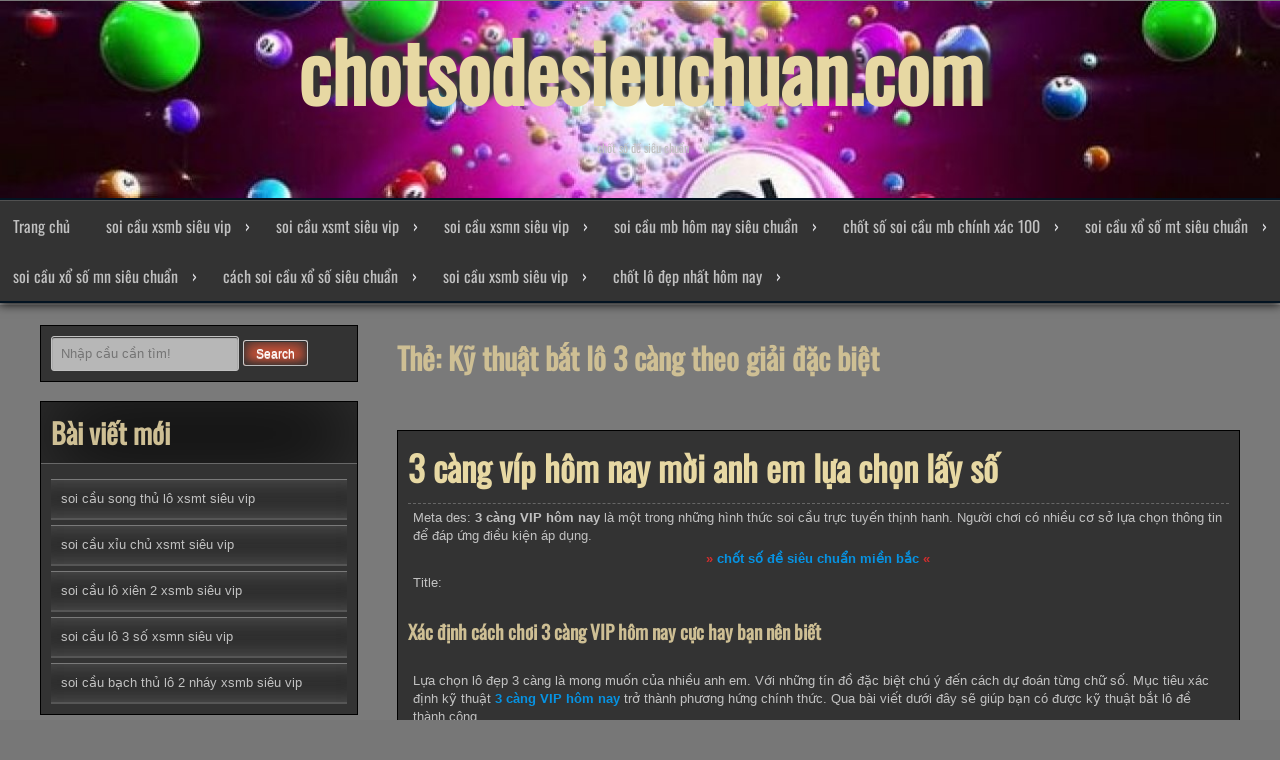

--- FILE ---
content_type: text/html; charset=utf-8
request_url: https://chotsodesieuchuan.com/tag/ky-thuat-bat-lo-3-cang-theo-giai-dac-biet/
body_size: 13993
content:
<!DOCTYPE html><html lang="vi"><head><meta charset="UTF-8"><meta name="viewport" content="width=device-width, initial-scale=1"><link rel="profile" href="https://gmpg.org/xfn/11"><link rel="pingback" href="https://chotsodesieuchuan.com/xmlrpc.php"><meta name='robots' content='index, follow, max-image-preview:large, max-snippet:-1, max-video-preview:-1' /><link rel="shortcut icon" type="image/x-icon" href="https://chotsodesieuchuan.com/wp-content/uploads/2025/02/chot-so-de-sieu-chuan.png" /><link type="text/css" media="all" href="https://chotsodesieuchuan.com/wp-content/cache/breeze-minification/css/breeze_2d82d4e88b914833dce4947bd24f4d90.css" rel="stylesheet" /><title>K&#7929; thu&#7853;t b&#7855;t l&ocirc; 3 c&agrave;ng theo gi&#7843;i &#273;&#7863;c bi&#7879;t Archives - chotsodesieuchuan.com</title><link rel="canonical" href="https://chotsodesieuchuan.com/tag/ky-thuat-bat-lo-3-cang-theo-giai-dac-biet/" /><meta property="og:locale" content="vi_VN" /><meta property="og:type" content="article" /><meta property="og:title" content="K&#7929; thu&#7853;t b&#7855;t l&ocirc; 3 c&agrave;ng theo gi&#7843;i &#273;&#7863;c bi&#7879;t Archives - chotsodesieuchuan.com" /><meta property="og:url" content="https://chotsodesieuchuan.com/tag/ky-thuat-bat-lo-3-cang-theo-giai-dac-biet/" /><meta property="og:site_name" content="chotsodesieuchuan.com" /><meta name="twitter:card" content="summary_large_image" /> <script type="application/ld+json" class="yoast-schema-graph">{"@context":"https://schema.org","@graph":[{"@type":"CollectionPage","@id":"https://chotsodesieuchuan.com/tag/ky-thuat-bat-lo-3-cang-theo-giai-dac-biet/","url":"https://chotsodesieuchuan.com/tag/ky-thuat-bat-lo-3-cang-theo-giai-dac-biet/","name":"K&#7929; thu&#7853;t b&#7855;t l&ocirc; 3 c&agrave;ng theo gi&#7843;i &#273;&#7863;c bi&#7879;t Archives - chotsodesieuchuan.com","isPartOf":{"@id":"https://chotsodesieuchuan.com/#website"},"primaryImageOfPage":{"@id":"https://chotsodesieuchuan.com/tag/ky-thuat-bat-lo-3-cang-theo-giai-dac-biet/#primaryimage"},"image":{"@id":"https://chotsodesieuchuan.com/tag/ky-thuat-bat-lo-3-cang-theo-giai-dac-biet/#primaryimage"},"thumbnailUrl":"https://chotsodesieuchuan.com/wp-content/uploads/2025/11/3-cang-vip-hom-nay-1.jpg","breadcrumb":{"@id":"https://chotsodesieuchuan.com/tag/ky-thuat-bat-lo-3-cang-theo-giai-dac-biet/#breadcrumb"},"inLanguage":"vi"},{"@type":"ImageObject","inLanguage":"vi","@id":"https://chotsodesieuchuan.com/tag/ky-thuat-bat-lo-3-cang-theo-giai-dac-biet/#primaryimage","url":"https://chotsodesieuchuan.com/wp-content/uploads/2025/11/3-cang-vip-hom-nay-1.jpg","contentUrl":"https://chotsodesieuchuan.com/wp-content/uploads/2025/11/3-cang-vip-hom-nay-1.jpg","width":603,"height":314},{"@type":"BreadcrumbList","@id":"https://chotsodesieuchuan.com/tag/ky-thuat-bat-lo-3-cang-theo-giai-dac-biet/#breadcrumb","itemListElement":[{"@type":"ListItem","position":1,"name":"Home","item":"https://chotsodesieuchuan.com/"},{"@type":"ListItem","position":2,"name":"K&#7929; thu&#7853;t b&#7855;t l&ocirc; 3 c&agrave;ng theo gi&#7843;i &#273;&#7863;c bi&#7879;t"}]},{"@type":"WebSite","@id":"https://chotsodesieuchuan.com/#website","url":"https://chotsodesieuchuan.com/","name":"chotsodesieuchuan.com","description":"ch&#7889;t s&#7889; &#273;&#7873; si&ecirc;u chu&#7849;n","potentialAction":[{"@type":"SearchAction","target":{"@type":"EntryPoint","urlTemplate":"https://chotsodesieuchuan.com/?s={search_term_string}"},"query-input":{"@type":"PropertyValueSpecification","valueRequired":true,"valueName":"search_term_string"}}],"inLanguage":"vi"}]}</script> <link rel='dns-prefetch' href='//fonts.googleapis.com' /><link rel="alternate" type="application/rss+xml" title="D&ograve;ng th&ocirc;ng tin chotsodesieuchuan.com &raquo;" href="https://chotsodesieuchuan.com/feed/" /><link rel="alternate" type="application/rss+xml" title="chotsodesieuchuan.com &raquo; D&ograve;ng b&igrave;nh lu&#7853;n" href="https://chotsodesieuchuan.com/comments/feed/" /><link rel="alternate" type="application/rss+xml" title="D&ograve;ng th&ocirc;ng tin cho Th&#7867; chotsodesieuchuan.com &raquo; K&#7929; thu&#7853;t b&#7855;t l&ocirc; 3 c&agrave;ng theo gi&#7843;i &#273;&#7863;c bi&#7879;t" href="https://chotsodesieuchuan.com/tag/ky-thuat-bat-lo-3-cang-theo-giai-dac-biet/feed/" /><link rel='stylesheet' id='dashicons-css' href='https://chotsodesieuchuan.com/wp-includes/css/dashicons.min.css?ver=6.9' type='text/css' media='all' /> <script type="text/javascript" id="breeze-prefetch-js-extra">/*  */
var breeze_prefetch = {"local_url":"https://chotsodesieuchuan.com","ignore_remote_prefetch":"1","ignore_list":["/","/page/(.)","/wp-admin/"]};
//# sourceURL=breeze-prefetch-js-extra
/*  */</script> <script type="text/javascript" src="https://chotsodesieuchuan.com/wp-content/plugins/breeze/assets/js/js-front-end/breeze-prefetch-links.min.js?ver=2.1.6" id="breeze-prefetch-js"></script> <script type="text/javascript" src="https://chotsodesieuchuan.com/wp-includes/js/jquery/jquery.min.js?ver=3.7.1" id="jquery-core-js"></script> <script type="text/javascript" src="https://chotsodesieuchuan.com/wp-includes/js/jquery/jquery-migrate.min.js?ver=3.4.1" id="jquery-migrate-js"></script> <script type="text/javascript" src="https://chotsodesieuchuan.com/wp-content/themes/seos-video-premium/slider/js/slick.js?ver=6.9" id="slick_js-js"></script> <script type="text/javascript" src="https://chotsodesieuchuan.com/wp-content/themes/seos-video-premium/js/jquery.aniview.js?ver=6.9" id="aniview-js"></script> <script type="text/javascript" src="https://chotsodesieuchuan.com/wp-content/themes/seos-video-premium/js/viewportchecker.js?ver=6.9" id="viewportchecker-js"></script> <script type="text/javascript" src="https://chotsodesieuchuan.com/wp-content/themes/seos-video-premium/slider/camera.js?ver=6.9" id="seos-video-camera-js-js"></script> <script type="text/javascript" src="https://chotsodesieuchuan.com/wp-content/themes/seos-video-premium/slider/jquery.easing.1.3.js?ver=6.9" id="seos-video-jquery.easing.1.3-js-js"></script> <link rel="https://api.w.org/" href="https://chotsodesieuchuan.com/wp-json/" /><link rel="alternate" title="JSON" type="application/json" href="https://chotsodesieuchuan.com/wp-json/wp/v2/tags/1236" /><link rel="EditURI" type="application/rsd+xml" title="RSD" href="https://chotsodesieuchuan.com/xmlrpc.php?rsd" /><meta name="generator" content="WordPress 6.9" /> <script async src="https://chotsodesieuchuan.com/wp-content/uploads/breeze/google/gtag.js?id=G-JD38XS6SC0"></script> <script>window.dataLayer = window.dataLayer || [];
			function gtag(){dataLayer.push(arguments);}
			gtag('js', new Date());
			gtag('config', 'G-JD38XS6SC0');</script> <link rel="icon" href="https://chotsodesieuchuan.com/wp-content/uploads/2025/02/chot-so-de-sieu-chuan-150x150.png" sizes="32x32" /><link rel="icon" href="https://chotsodesieuchuan.com/wp-content/uploads/2025/02/chot-so-de-sieu-chuan.png" sizes="192x192" /><link rel="apple-touch-icon" href="https://chotsodesieuchuan.com/wp-content/uploads/2025/02/chot-so-de-sieu-chuan.png" /><meta name="msapplication-TileImage" content="https://chotsodesieuchuan.com/wp-content/uploads/2025/02/chot-so-de-sieu-chuan.png" /></head><body class="archive tag tag-ky-thuat-bat-lo-3-cang-theo-giai-dac-biet tag-1236 wp-theme-seos-video-premium hfeed"><div id="page" class="site"> <a class="skip-link screen-reader-text" href="#main">Skip to content</a><header id="masthead" class="site-header" role="banner"><div class="site-branding" style="background-image: url('https://chotsodesieuchuan.com/wp-content/uploads/2025/10/cropped-Mot-vai-luu-y-quan-trong-khi-danh-cuoc-lo-de.jpg'); min-height:199px;"><p class="site-title animated "><a href="https://chotsodesieuchuan.com/" rel="home">chotsodesieuchuan.com</a></p><p class="site-description">ch&#7889;t s&#7889; &#273;&#7873; si&ecirc;u chu&#7849;n</p></div><nav id="site-navigation" class="main-navigation" role="navigation"> <button class="menu-toggle" aria-controls="primary-menu" aria-expanded="false">Menu</button><div class="menu-menu-container"><ul id="primary-menu" class="menu"><li id="menu-item-35" class="menu-item menu-item-type-custom menu-item-object-custom menu-item-home menu-item-35"><a href="https://chotsodesieuchuan.com">Trang ch&#7911;</a></li><li id="menu-item-241" class="menu-item menu-item-type-taxonomy menu-item-object-category menu-item-has-children menu-item-241"><a href="https://chotsodesieuchuan.com/category/soi-cau-xsmb-sieu-vip/">soi c&#7847;u xsmb si&ecirc;u vip</a><ul class="sub-menu"><li id="menu-item-260" class="menu-item menu-item-type-post_type menu-item-object-post menu-item-260"><a href="https://chotsodesieuchuan.com/soi-cau-dan-lo-6-con-xsmb-sieu-vip/">soi c&#7847;u d&agrave;n l&ocirc; 6 con xsmb si&ecirc;u vip</a></li><li id="menu-item-261" class="menu-item menu-item-type-post_type menu-item-object-post menu-item-261"><a href="https://chotsodesieuchuan.com/soi-cau-dan-lo-4-con-xsmb-sieu-vip/">soi c&#7847;u d&agrave;n l&ocirc; 4 con xsmb si&ecirc;u vip</a></li><li id="menu-item-262" class="menu-item menu-item-type-post_type menu-item-object-post menu-item-262"><a href="https://chotsodesieuchuan.com/soi-cau-lo-xien-4-xsmb-sieu-vip/">soi c&#7847;u l&ocirc; xi&ecirc;n 4 xsmb si&ecirc;u vip</a></li><li id="menu-item-263" class="menu-item menu-item-type-post_type menu-item-object-post menu-item-263"><a href="https://chotsodesieuchuan.com/soi-cau-lo-xien-3-xsmb-sieu-vip/">soi c&#7847;u l&ocirc; xi&ecirc;n 3 xsmb si&ecirc;u vip</a></li><li id="menu-item-264" class="menu-item menu-item-type-post_type menu-item-object-post menu-item-264"><a href="https://chotsodesieuchuan.com/soi-cau-lo-xien-2-xsmb-sieu-vip/">soi c&#7847;u l&ocirc; xi&ecirc;n 2 xsmb si&ecirc;u vip</a></li><li id="menu-item-265" class="menu-item menu-item-type-post_type menu-item-object-post menu-item-265"><a href="https://chotsodesieuchuan.com/soi-cau-de-dau-duoi-xsmb-sieu-vip/">soi c&#7847;u &#273;&#7873; &#273;&#7847;u &#273;u&ocirc;i xsmb si&ecirc;u vip</a></li><li id="menu-item-266" class="menu-item menu-item-type-post_type menu-item-object-post menu-item-266"><a href="https://chotsodesieuchuan.com/soi-cau-song-thu-de-xsmb-sieu-vip/">soi c&#7847;u song th&#7911; &#273;&#7873; xsmb si&ecirc;u vip</a></li><li id="menu-item-267" class="menu-item menu-item-type-post_type menu-item-object-post menu-item-267"><a href="https://chotsodesieuchuan.com/soi-cau-bach-thu-de-xsmb-sieu-vip/">soi c&#7847;u b&#7841;ch th&#7911; &#273;&#7873; xsmb si&ecirc;u vip</a></li><li id="menu-item-268" class="menu-item menu-item-type-post_type menu-item-object-post menu-item-268"><a href="https://chotsodesieuchuan.com/soi-cau-bach-thu-lo-2-nhay-xsmb-sieu-vip/">soi c&#7847;u b&#7841;ch th&#7911; l&ocirc; 2 nh&aacute;y xsmb si&ecirc;u vip</a></li><li id="menu-item-269" class="menu-item menu-item-type-post_type menu-item-object-post menu-item-269"><a href="https://chotsodesieuchuan.com/soi-cau-song-thu-lo-kep-xsmb-sieu-vip/">soi c&#7847;u song th&#7911; l&ocirc; k&eacute;p xsmb si&ecirc;u vip</a></li><li id="menu-item-270" class="menu-item menu-item-type-post_type menu-item-object-post menu-item-270"><a href="https://chotsodesieuchuan.com/soi-cau-bach-thu-lo-kep-xsmb-sieu-vip/">soi c&#7847;u b&#7841;ch th&#7911; l&ocirc; k&eacute;p xsmb si&ecirc;u vip</a></li><li id="menu-item-271" class="menu-item menu-item-type-post_type menu-item-object-post menu-item-271"><a href="https://chotsodesieuchuan.com/soi-cau-song-thu-lo-xsmb-sieu-vip/">soi c&#7847;u song th&#7911; l&ocirc; xsmb si&ecirc;u vip</a></li><li id="menu-item-272" class="menu-item menu-item-type-post_type menu-item-object-post menu-item-272"><a href="https://chotsodesieuchuan.com/soi-cau-bach-thu-lo-xsmb-sieu-vip/">soi c&#7847;u b&#7841;ch th&#7911; l&ocirc; xsmb si&ecirc;u vip</a></li><li id="menu-item-273" class="menu-item menu-item-type-post_type menu-item-object-post menu-item-273"><a href="https://chotsodesieuchuan.com/soi-cau-song-thu-3-cang-xsmb-sieu-vip/">soi c&#7847;u song th&#7911; 3 c&agrave;ng xsmb si&ecirc;u vip</a></li><li id="menu-item-274" class="menu-item menu-item-type-post_type menu-item-object-post menu-item-274"><a href="https://chotsodesieuchuan.com/soi-cau-bach-thu-3-cang-xsmb-sieu-vip/">soi c&#7847;u b&#7841;ch th&#7911; 3 c&agrave;ng xsmb si&ecirc;u vip</a></li><li id="menu-item-282" class="menu-item menu-item-type-post_type menu-item-object-post menu-item-282"><a href="https://chotsodesieuchuan.com/soi-cau-dan-de-10-con-xsmb-sieu-vip/">soi c&#7847;u d&agrave;n &#273;&#7873; 10 con xsmb si&ecirc;u vip</a></li><li id="menu-item-283" class="menu-item menu-item-type-post_type menu-item-object-post menu-item-283"><a href="https://chotsodesieuchuan.com/soi-cau-dan-de-8-con-xsmb-sieu-vip/">soi c&#7847;u d&agrave;n &#273;&#7873; 8 con xsmb si&ecirc;u vip</a></li><li id="menu-item-284" class="menu-item menu-item-type-post_type menu-item-object-post menu-item-284"><a href="https://chotsodesieuchuan.com/soi-cau-dan-de-6-con-xsmb-sieu-vip/">soi c&#7847;u d&agrave;n &#273;&#7873; 6 con xsmb si&ecirc;u vip</a></li><li id="menu-item-285" class="menu-item menu-item-type-post_type menu-item-object-post menu-item-285"><a href="https://chotsodesieuchuan.com/soi-cau-dan-de-4-con-xsmb-sieu-vip/">soi c&#7847;u d&agrave;n &#273;&#7873; 4 con xsmb si&ecirc;u vip</a></li><li id="menu-item-286" class="menu-item menu-item-type-post_type menu-item-object-post menu-item-286"><a href="https://chotsodesieuchuan.com/soi-cau-dan-lo-10-con-xsmb-sieu-vip/">soi c&#7847;u d&agrave;n l&ocirc; 10 con xsmb si&ecirc;u vip</a></li><li id="menu-item-287" class="menu-item menu-item-type-post_type menu-item-object-post menu-item-287"><a href="https://chotsodesieuchuan.com/soi-cau-dan-lo-8-con-xsmb-sieu-vip/">soi c&#7847;u d&agrave;n l&ocirc; 8 con xsmb si&ecirc;u vip</a></li></ul></li><li id="menu-item-243" class="menu-item menu-item-type-taxonomy menu-item-object-category menu-item-has-children menu-item-243"><a href="https://chotsodesieuchuan.com/category/soi-cau-xsmt-sieu-vip/">soi c&#7847;u xsmt si&ecirc;u vip</a><ul class="sub-menu"><li id="menu-item-298" class="menu-item menu-item-type-post_type menu-item-object-post menu-item-298"><a href="https://chotsodesieuchuan.com/soi-cau-xiu-chu-xsmt-sieu-vip/">soi c&#7847;u x&#7881;u ch&#7911; xsmt si&ecirc;u vip</a></li><li id="menu-item-299" class="menu-item menu-item-type-post_type menu-item-object-post menu-item-299"><a href="https://chotsodesieuchuan.com/soi-cau-cap-xiu-chu-xsmt-sieu-vip/">soi c&#7847;u c&#7863;p x&#7881;u ch&#7911; xsmt si&ecirc;u vip</a></li><li id="menu-item-300" class="menu-item menu-item-type-post_type menu-item-object-post menu-item-300"><a href="https://chotsodesieuchuan.com/soi-cau-dac-biet-xsmt-sieu-vip/">soi c&#7847;u &#273;&#7863;c bi&#7879;t xsmt si&ecirc;u vip</a></li><li id="menu-item-301" class="menu-item menu-item-type-post_type menu-item-object-post menu-item-301"><a href="https://chotsodesieuchuan.com/soi-cau-giai-8-xsmt-sieu-vip/">soi c&#7847;u gi&#7843;i 8 xsmt si&ecirc;u vip</a></li><li id="menu-item-302" class="menu-item menu-item-type-post_type menu-item-object-post menu-item-302"><a href="https://chotsodesieuchuan.com/soi-cau-dau-duoi-dac-biet-xsmt-sieu-vip/">soi c&#7847;u &#273;&#7847;u &#273;u&ocirc;i &#273;&#7863;c bi&#7879;t xsmt si&ecirc;u vip</a></li><li id="menu-item-303" class="menu-item menu-item-type-post_type menu-item-object-post menu-item-303"><a href="https://chotsodesieuchuan.com/soi-cau-dau-duoi-giai-8-xsmt-sieu-vip/">soi c&#7847;u &#273;&#7847;u &#273;u&ocirc;i gi&#7843;i 8 xsmt si&ecirc;u vip</a></li><li id="menu-item-304" class="menu-item menu-item-type-post_type menu-item-object-post menu-item-304"><a href="https://chotsodesieuchuan.com/soi-cau-bao-lo-xsmt-sieu-vip/">soi c&#7847;u bao l&ocirc; xsmt si&ecirc;u vip</a></li><li id="menu-item-305" class="menu-item menu-item-type-post_type menu-item-object-post menu-item-305"><a href="https://chotsodesieuchuan.com/soi-cau-lo-3-so-xsmt-sieu-vip/">soi c&#7847;u l&ocirc; 3 s&#7889; xsmt si&ecirc;u vip</a></li><li id="menu-item-306" class="menu-item menu-item-type-post_type menu-item-object-post menu-item-306"><a href="https://chotsodesieuchuan.com/soi-cau-song-thu-lo-xsmt-sieu-vip/">soi c&#7847;u song th&#7911; l&ocirc; xsmt si&ecirc;u vip</a></li></ul></li><li id="menu-item-242" class="menu-item menu-item-type-taxonomy menu-item-object-category menu-item-has-children menu-item-242"><a href="https://chotsodesieuchuan.com/category/soi-cau-xsmn-sieu-vip/">soi c&#7847;u xsmn si&ecirc;u vip</a><ul class="sub-menu"><li id="menu-item-316" class="menu-item menu-item-type-post_type menu-item-object-post menu-item-316"><a href="https://chotsodesieuchuan.com/soi-cau-song-thu-lo-xsmn-sieu-vip/">soi c&#7847;u song th&#7911; l&ocirc; xsmn si&ecirc;u vip</a></li><li id="menu-item-317" class="menu-item menu-item-type-post_type menu-item-object-post menu-item-317"><a href="https://chotsodesieuchuan.com/soi-cau-lo-3-so-xsmn-sieu-vip/">soi c&#7847;u l&ocirc; 3 s&#7889; xsmn si&ecirc;u vip</a></li><li id="menu-item-318" class="menu-item menu-item-type-post_type menu-item-object-post menu-item-318"><a href="https://chotsodesieuchuan.com/soi-cau-bao-lo-xsmn-sieu-vip/">soi c&#7847;u bao l&ocirc; xsmn si&ecirc;u vip</a></li><li id="menu-item-319" class="menu-item menu-item-type-post_type menu-item-object-post menu-item-319"><a href="https://chotsodesieuchuan.com/soi-cau-dau-duoi-giai-8-xsmn-sieu-vip/">soi c&#7847;u &#273;&#7847;u &#273;u&ocirc;i gi&#7843;i 8 xsmn si&ecirc;u vip</a></li><li id="menu-item-320" class="menu-item menu-item-type-post_type menu-item-object-post menu-item-320"><a href="https://chotsodesieuchuan.com/soi-cau-dau-duoi-dac-biet-xsmn-sieu-vip/">soi c&#7847;u &#273;&#7847;u &#273;u&ocirc;i &#273;&#7863;c bi&#7879;t xsmn si&ecirc;u vip</a></li><li id="menu-item-321" class="menu-item menu-item-type-post_type menu-item-object-post menu-item-321"><a href="https://chotsodesieuchuan.com/soi-cau-giai-8-xsmn-sieu-vip/">soi c&#7847;u gi&#7843;i 8 xsmn si&ecirc;u vip</a></li><li id="menu-item-322" class="menu-item menu-item-type-post_type menu-item-object-post menu-item-322"><a href="https://chotsodesieuchuan.com/soi-cau-dac-biet-xsmn-sieu-vip/">soi c&#7847;u &#273;&#7863;c bi&#7879;t xsmn si&ecirc;u vip</a></li><li id="menu-item-323" class="menu-item menu-item-type-post_type menu-item-object-post menu-item-323"><a href="https://chotsodesieuchuan.com/soi-cau-cap-xiu-chu-xsmn-sieu-vip/">soi c&#7847;u c&#7863;p x&#7881;u ch&#7911; xsmn si&ecirc;u vip</a></li><li id="menu-item-324" class="menu-item menu-item-type-post_type menu-item-object-post menu-item-324"><a href="https://chotsodesieuchuan.com/soi-cau-xiu-chu-xsmn-sieu-vip/">soi c&#7847;u x&#7881;u ch&#7911; xsmn si&ecirc;u vip</a></li></ul></li><li id="menu-item-36" class="menu-item menu-item-type-taxonomy menu-item-object-category menu-item-has-children menu-item-36"><a href="https://chotsodesieuchuan.com/category/soi-cau-mb-hom-nay-sieu-chuan/">soi c&#7847;u mb h&ocirc;m nay si&ecirc;u chu&#7849;n</a><ul class="sub-menu"><li id="menu-item-42" class="menu-item menu-item-type-post_type menu-item-object-post menu-item-42"><a href="https://chotsodesieuchuan.com/soi-cau-bach-thu-lo-sieu-chuan-tin-mat-tu-hdxs/">soi c&#7847;u b&#7841;ch th&#7911; l&ocirc; si&ecirc;u chu&#7849;n tin m&#7853;t t&#7915; H&#272;XS</a></li><li id="menu-item-44" class="menu-item menu-item-type-post_type menu-item-object-post menu-item-44"><a href="https://chotsodesieuchuan.com/soi-cau-doc-thu-de-hom-nay-cau-nay-sieu-dep/">soi c&#7847;u &#273;&#7897;c th&#7911; &#273;&#7873; h&ocirc;m nay c&#7847;u nay si&ecirc;u &#273;&#7865;p</a></li><li id="menu-item-43" class="menu-item menu-item-type-post_type menu-item-object-post menu-item-43"><a href="https://chotsodesieuchuan.com/soi-cau-dan-de-bat-tu-hom-nay-dau-tu-la-lai-to/">soi c&#7847;u d&agrave;n &#273;&#7873; b&#7845;t t&#7917; h&ocirc;m nay &#273;&#7847;u t&#432; l&agrave; l&atilde;i to</a></li><li id="menu-item-45" class="menu-item menu-item-type-post_type menu-item-object-post menu-item-45"><a href="https://chotsodesieuchuan.com/dan-de-3-cang-mien-bac-chuyen-gia-bat-cau-lo/">d&agrave;n &#273;&#7873; 3 c&agrave;ng mi&#7873;n b&#7855;c chuy&ecirc;n gia b&#7855;t c&#7847;u l&ocirc;</a></li><li id="menu-item-41" class="menu-item menu-item-type-post_type menu-item-object-post menu-item-41"><a href="https://chotsodesieuchuan.com/soi-cau-dan-lo-hom-nay-100-trung-phat-tai/">soi c&#7847;u d&agrave;n l&ocirc; h&ocirc;m nay 100% tr&uacute;ng ph&aacute;t t&agrave;i</a></li><li id="menu-item-187" class="menu-item menu-item-type-post_type menu-item-object-post menu-item-187"><a href="https://chotsodesieuchuan.com/cach-choi-dan-lo-mb-bat-bai-chi-1-tu-qua-chuan/">c&aacute;ch ch&#417;i d&agrave;n l&ocirc; mb b&#7845;t b&#7841;i ch&#7881; 1 t&#7915; qu&aacute; chu&#7849;n</a></li><li id="menu-item-188" class="menu-item menu-item-type-post_type menu-item-object-post menu-item-188"><a href="https://chotsodesieuchuan.com/cach-du-doan-bach-thu-lo-sieu-chuan-chieu-nay/">c&aacute;ch d&#7921; &#273;o&aacute;n b&#7841;ch th&#7911; l&ocirc; si&ecirc;u chu&#7849;n chi&#7873;u nay</a></li><li id="menu-item-189" class="menu-item menu-item-type-post_type menu-item-object-post menu-item-189"><a href="https://chotsodesieuchuan.com/du-doan-dan-de-mb-bat-tu-trung-lon-lien-tiep/">d&#7921; &#273;o&aacute;n d&agrave;n &#273;&#7873; mb b&#7845;t t&#7917; tr&uacute;ng L&#7899;n li&ecirc;n ti&#7871;p</a></li><li id="menu-item-190" class="menu-item menu-item-type-post_type menu-item-object-post menu-item-190"><a href="https://chotsodesieuchuan.com/soi-cau-so-de-mb-hom-nay-chot-manh-tay-nhe/">soi c&#7847;u s&#7889; &#273;&#7873; mb h&ocirc;m nay ch&#7889;t m&#7841;nh tay nh&eacute;</a></li><li id="menu-item-191" class="menu-item menu-item-type-post_type menu-item-object-post menu-item-191"><a href="https://chotsodesieuchuan.com/3-cang-vip-hom-nay-moi-anh-em-lua-chon-lay-so/">3 c&agrave;ng v&iacute;p h&ocirc;m nay m&#7901;i anh em l&#7921;a ch&#7885;n l&#7845;y s&#7889;</a></li></ul></li><li id="menu-item-37" class="menu-item menu-item-type-taxonomy menu-item-object-category menu-item-has-children menu-item-37"><a href="https://chotsodesieuchuan.com/category/chot-so-soi-cau-mb-chinh-xac-100/">ch&#7889;t s&#7889; soi c&#7847;u mb ch&iacute;nh x&aacute;c 100</a><ul class="sub-menu"><li id="menu-item-115" class="menu-item menu-item-type-post_type menu-item-object-post menu-item-115"><a href="https://chotsodesieuchuan.com/soi-cau-dan-lo-xsmb-dep-nhat-hom-nay/">soi c&#7847;u d&agrave;n l&ocirc; xsmb &#273;&#7865;p nh&#7845;t h&ocirc;m nay</a></li><li id="menu-item-116" class="menu-item menu-item-type-post_type menu-item-object-post menu-item-116"><a href="https://chotsodesieuchuan.com/cach-chot-bach-thu-lo-mb-chac-an/">c&aacute;ch ch&#7889;t b&#7841;ch th&#7911; l&ocirc; mb ch&#7855;c &#259;n</a></li><li id="menu-item-117" class="menu-item menu-item-type-post_type menu-item-object-post menu-item-117"><a href="https://chotsodesieuchuan.com/soi-cau-dan-de-4-so-hom-nay-dam-bao-co-lai/">soi c&#7847;u d&agrave;n &#273;&#7873; 4 s&#7889; h&ocirc;m nay &#273;&#7843;m b&#7843;o c&oacute; l&atilde;i</a></li><li id="menu-item-118" class="menu-item menu-item-type-post_type menu-item-object-post menu-item-118"><a href="https://chotsodesieuchuan.com/soi-cau-doc-thu-de-mb-hom-nay-so-dep-ve-ngay/">soi c&#7847;u &#273;&#7897;c th&#7911; &#273;&#7873; mb h&ocirc;m nay s&#7889; &#273;&#7865;p v&#7873; ngay</a></li><li id="menu-item-119" class="menu-item menu-item-type-post_type menu-item-object-post menu-item-119"><a href="https://chotsodesieuchuan.com/cach-soi-cau-3-cang-sieu-chuan-uy-tin-la-tren-het/">c&aacute;ch soi c&#7847;u 3 c&agrave;ng si&ecirc;u chu&#7849;n uy t&iacute;n l&agrave; tr&ecirc;n h&#7871;t</a></li><li id="menu-item-227" class="menu-item menu-item-type-post_type menu-item-object-post menu-item-227"><a href="https://chotsodesieuchuan.com/du-doan-dan-lo-mien-bac-hom-nay-so-chinh-xac/">d&#7921; &#273;o&aacute;n d&agrave;n l&ocirc; mi&#7873;n b&#7855;c h&ocirc;m nay s&#7889; ch&iacute;nh x&aacute;c</a></li><li id="menu-item-228" class="menu-item menu-item-type-post_type menu-item-object-post menu-item-228"><a href="https://chotsodesieuchuan.com/du-doan-bach-thu-lo-mien-bac-soi-cau-giup-ban/">d&#7921; &#273;o&aacute;n b&#7841;ch th&#7911; l&ocirc; mi&#7873;n b&#7855;c soi c&#7847;u gi&uacute;p b&#7841;n</a></li><li id="menu-item-229" class="menu-item menu-item-type-post_type menu-item-object-post menu-item-229"><a href="https://chotsodesieuchuan.com/chot-so-dan-de-mb-hom-nay-tu-tin-thang-lon/">ch&#7889;t s&#7889; d&agrave;n &#273;&#7873; mb h&ocirc;m nay t&#7921; tin th&#7855;ng l&#7899;n</a></li><li id="menu-item-230" class="menu-item menu-item-type-post_type menu-item-object-post menu-item-230"><a href="https://chotsodesieuchuan.com/soi-cau-de-dep-nhat-hom-nay-dep-nhat-de-choi/">soi c&#7847;u &#273;&#7873; &#273;&#7865;p nh&#7845;t h&ocirc;m nay &#273;&#7865;p nh&#7845;t &#273;&#7875; ch&#417;i</a></li><li id="menu-item-231" class="menu-item menu-item-type-post_type menu-item-object-post menu-item-231"><a href="https://chotsodesieuchuan.com/du-doan-3-cang-hom-nay-chinh-xac-nhat/">d&#7921; &#273;o&aacute;n 3 c&agrave;ng h&ocirc;m nay ch&iacute;nh x&aacute;c nh&#7845;t</a></li></ul></li><li id="menu-item-38" class="menu-item menu-item-type-taxonomy menu-item-object-category menu-item-has-children menu-item-38"><a href="https://chotsodesieuchuan.com/category/soi-cau-xo-so-mt-sieu-chuan/">soi c&#7847;u x&#7893; s&#7889; mt si&ecirc;u chu&#7849;n</a><ul class="sub-menu"><li id="menu-item-63" class="menu-item menu-item-type-post_type menu-item-object-post menu-item-63"><a href="https://chotsodesieuchuan.com/du-doan-xo-so-mien-trung-chinh-xac-nhat-giau-to/">d&#7921; &#273;o&aacute;n x&#7893; s&#7889; mi&#7873;n trung ch&iacute;nh x&aacute;c nh&#7845;t gi&agrave;u to</a></li></ul></li><li id="menu-item-39" class="menu-item menu-item-type-taxonomy menu-item-object-category menu-item-has-children menu-item-39"><a href="https://chotsodesieuchuan.com/category/soi-cau-xo-so-mn-sieu-chuan/">soi c&#7847;u x&#7893; s&#7889; mn si&ecirc;u chu&#7849;n</a><ul class="sub-menu"><li id="menu-item-64" class="menu-item menu-item-type-post_type menu-item-object-post menu-item-64"><a href="https://chotsodesieuchuan.com/du-doan-xo-so-mien-nam-chinh-xac-nhat-an-to/">d&#7921; &#273;o&aacute;n x&#7893; s&#7889; mi&#7873;n nam ch&iacute;nh x&aacute;c nh&#7845;t &#259;n to</a></li></ul></li><li id="menu-item-40" class="menu-item menu-item-type-taxonomy menu-item-object-category menu-item-has-children menu-item-40"><a href="https://chotsodesieuchuan.com/category/cach-soi-cau-xo-so-sieu-chuan/">c&aacute;ch soi c&#7847;u x&#7893; s&#7889; si&ecirc;u chu&#7849;n</a><ul class="sub-menu"><li id="menu-item-84" class="menu-item menu-item-type-post_type menu-item-object-post menu-item-84"><a href="https://chotsodesieuchuan.com/du-doan-xo-so-3-mien-cau-hom-nay-sieu-dep/">d&#7921; &#273;o&aacute;n x&#7893; s&#7889; 3 mi&#7873;n c&#7847;u h&ocirc;m nay si&ecirc;u &#273;&#7865;p</a></li><li id="menu-item-85" class="menu-item menu-item-type-post_type menu-item-object-post menu-item-85"><a href="https://chotsodesieuchuan.com/soi-cau-xo-so-mien-bac-chi-1-tu-qua-chuan/">soi c&#7847;u x&#7893; s&#7889; mi&#7873;n b&#7855;c ch&#7881; 1 t&#7915; qu&aacute; chu&#7849;n</a></li><li id="menu-item-86" class="menu-item menu-item-type-post_type menu-item-object-post menu-item-86"><a href="https://chotsodesieuchuan.com/gio-vang-chot-so-mien-bac-vao-bo-that-bat-ngo/">gi&#7901; v&agrave;ng ch&#7889;t s&#7889; mi&#7873;n b&#7855;c v&agrave;o b&#7901; th&#7853;t b&#7845;t ng&#7901;</a></li></ul></li><li id="menu-item-353" class="menu-item menu-item-type-taxonomy menu-item-object-category menu-item-has-children menu-item-353"><a href="https://chotsodesieuchuan.com/category/soi-cau-xsmb-sieu-vip/">soi c&#7847;u xsmb si&ecirc;u vip</a><ul class="sub-menu"><li id="menu-item-355" class="menu-item menu-item-type-post_type menu-item-object-post menu-item-355"><a href="https://chotsodesieuchuan.com/soi-cau-du-doan-xsmb-chinh-xac-100-vip-hom-nay-tu-chuyen-gia-soi-cau/">soi c&#7847;u d&#7921; &#273;o&aacute;n xsmb ch&iacute;nh x&aacute;c 100 vip h&ocirc;m nay t&#7915; chuy&ecirc;n gia soi c&#7847;u</a></li></ul></li><li id="menu-item-372" class="menu-item menu-item-type-taxonomy menu-item-object-category menu-item-has-children menu-item-372"><a href="https://chotsodesieuchuan.com/category/chot-lo-dep-nhat-hom-nay/">ch&#7889;t l&ocirc; &#273;&#7865;p nh&#7845;t h&ocirc;m nay</a><ul class="sub-menu"><li id="menu-item-373" class="menu-item menu-item-type-post_type menu-item-object-post menu-item-373"><a href="https://chotsodesieuchuan.com/soi-lo-hom-nay-tu-tin-trung-lon/">soi l&ocirc; h&ocirc;m nay t&#7921; tin tr&uacute;ng l&#7899;n</a></li></ul></li></ul></div></nav></header><div id="content" class="site-content"><div class="sv-category"><div id="primary" class="content-area"><main id="main" class="site-main" role="main"><header class="page-header"><h1 class="page-title">Th&#7867;: <span>K&#7929; thu&#7853;t b&#7855;t l&ocirc; 3 c&agrave;ng theo gi&#7843;i &#273;&#7863;c bi&#7879;t</span></h1></header><div class="animate-article"><article id="post-160" class="post-160 post type-post status-publish format-standard has-post-thumbnail hentry category-soi-cau-mb-hom-nay-sieu-chuan tag-3-cang-de-hom-nay-2 tag-3-cang-de-hom-nay tag-3-cang-dep-hom-nay tag-3-cang-hom-nay-2 tag-3-cang-hom-nay tag-3-cang-mien-bac-hom-nay tag-3-cang-mien-nam-hom-nay tag-3-cang-ngay-hom-nay tag-3-cang-sieu-vip tag-3-cang-vip-danh-quanh-nam tag-3-cang-vip-hom-nay tag-3-cang-vip-hom-nay-mn tag-3cang-vip-com tag-ba-cang-de-hom-nay tag-ba-cang-mien-bac-hom-nay tag-caudacbiet tag-cauvip66 tag-chinhxac100 tag-dan-3-cang-danh-quanh-nam tag-dan-3-cang-hom-nay tag-du-doan-3-cang-mb-2 tag-du-doan-3-cang tag-du-doan-3-cang-mien-bac tag-du-doan-3-cang-mien-bac-hom-nay tag-du-doan-3-cang-mien-nam-hom-nay tag-du-doan-ba-cang-mien-bac tag-du-doan-xsmb-3-cang tag-du-doan-xsmn-3-cang tag-de-3-cang-hom-nay tag-huong-dan-cach-bat-3-cang-vip-hom-nay tag-ky-thuat-bat-lo-3-cang-theo-giai-dac-biet tag-phan-tich-diem-lo-3-cang-vip-cac-dai tag-so-3-cang-hom-nay tag-uu-diem-cua-hinh-thuc-soi-cau-3-cang-vip-hom-nay tag-xac-dinh-cach-choi-3-cang-vip-hom-nay-cuc-hay-ban-nen-biet"><header class="entry-header"><h2 class="entry-title"><a href="https://chotsodesieuchuan.com/3-cang-vip-hom-nay-moi-anh-em-lua-chon-lay-so/" rel="bookmark">3 c&agrave;ng v&iacute;p h&ocirc;m nay m&#7901;i anh em l&#7921;a ch&#7885;n l&#7845;y s&#7889;</a></h2><div class="entry-meta"> <span class="posted-on">&#273;&atilde; c&acirc;p nh&#7853;t: <a href="https://chotsodesieuchuan.com/3-cang-vip-hom-nay-moi-anh-em-lua-chon-lay-so/" rel="bookmark"> <i class="far fa-clock"></i> <time class="entry-date published" datetime=""></time><time class="updated" datetime=""></time></a></span><span class="byline"> by <span class="author vcard"> <i class="fa fa-male"></i> <a class="url fn n" href="https://chotsodesieuchuan.com/author/acmin481/"></a></span></span></div></header><div class="entry-content"><p>Meta des: <strong>3 c&agrave;ng VIP h&ocirc;m nay</strong> l&agrave; m&#7897;t trong nh&#7919;ng h&igrave;nh th&#7913;c soi c&#7847;u tr&#7921;c tuy&#7871;n th&#7883;nh hanh. Ng&#432;&#7901;i ch&#417;i c&oacute; nhi&#7873;u c&#417; s&#7903; l&#7921;a ch&#7885;n th&ocirc;ng tin &#273;&#7875; &#273;&aacute;p &#7913;ng &#273;i&#7873;u ki&#7879;n &aacute;p d&#7909;ng.</p><p class="has-text-align-center"><mark style="background-color:rgba(0, 0, 0, 0);text-align: center;" class="has-inline-color has-vivid-red-color"><strong>&raquo;</strong></mark><span style="text-align: center;"><strong> <a href="https://chotsodesieuchuan.com/" target="_blank" rel="noreferrer noopener"><mark style="background-color:rgba(0, 0, 0, 0)" class="has-inline-color has-vivid-cyan-blue-color">ch&#7889;t s&#7889; &#273;&#7873; si&ecirc;u chu&#7849;n mi&#7873;n b&#7855;c</mark></a> </strong></span><mark style="background-color:rgba(0, 0, 0, 0);text-align: center;" class="has-inline-color has-vivid-red-color"><strong>&laquo;</strong></mark></p><p>Title:&nbsp;</p><h2 class="wp-block-heading" id="h-xac-d&#7883;nh-cach-ch&#417;i-3-cang-vip-hom-nay-c&#7921;c-hay-b&#7841;n-nen-bi&#7871;t"><strong>X&aacute;c &#273;&#7883;nh c&aacute;ch ch&#417;i 3 c&agrave;ng VIP h&ocirc;m nay c&#7921;c hay b&#7841;n n&ecirc;n bi&#7871;t</strong></h2><p>L&#7921;a ch&#7885;n l&ocirc; &#273;&#7865;p 3 c&agrave;ng l&agrave; mong mu&#7889;n c&#7911;a nhi&#7873;u anh em. V&#7899;i nh&#7919;ng t&iacute;n &#273;&#7891; &#273;&#7863;c bi&#7879;t ch&uacute; &yacute; &#273;&#7871;n c&aacute;ch d&#7921; &#273;o&aacute;n t&#7915;ng ch&#7919; s&#7889;. M&#7909;c ti&ecirc;u x&aacute;c &#273;&#7883;nh k&#7929; thu&#7853;t <strong><a href="https://chotsodesieuchuan.com/3-cang-vip-hom-nay-moi-anh-em-lua-chon-lay-so/" target="_blank" rel="noreferrer noopener"><mark style="background-color:rgba(0, 0, 0, 0)" class="has-inline-color has-vivid-cyan-blue-color">3 c&agrave;ng VIP h&ocirc;m nay</mark></a></strong> tr&#7903; th&agrave;nh ph&#432;&#417;ng h&#7913;ng ch&iacute;nh th&#7913;c. Qua b&agrave;i vi&#7871;t d&#432;&#7899;i &#273;&acirc;y s&#7869; gi&uacute;p b&#7841;n c&oacute; &#273;&#432;&#7907;c k&#7929; thu&#7853;t b&#7855;t l&ocirc; &#273;&#7873; th&agrave;nh c&ocirc;ng.&nbsp;</p><h3 class="wp-block-heading">Gi&#7899;i thi&#7879;u c&aacute;c th&ocirc;ng tin c&#417; b&#7843;n v&#7873; l&ocirc; &#273;&#7873; 3 c&agrave;ng</h3><p>Kh&aacute;i ni&#7879;m &#273;&aacute;nh &#273;&#7873; 3 c&agrave;ng kh&ocirc;ng c&ograve;n xa l&#7841; &#273;&#7889;i v&#7899;i nhi&#7873;u anh em. Khi b&#7841;n &#273;&atilde; c&oacute; giai &#273;o&#7841;n tr&#7843;i nghi&#7879;m r&#7845;t nhi&#7873;u ph&#432;&#417;ng ph&aacute;p kh&aacute;c nhau. M&#7895;i k&#7929; thu&#7853;t s&#7869; &#273;&#7875; l&#7841;i &#273;&#7863;c &#273;i&#7875;m &#7845;n t&#432;&#7907;ng ri&ecirc;ng bi&#7879;t cho ng&#432;&#7901;i ch&#417;i. Th&ocirc;ng qua k&#7929; thu&#7853;t 3 c&agrave;ng s&#7869; gi&uacute;p ng&#432;&#7901;i ch&#417;i c&oacute; &#273;&#432;&#7907;c t&#7927; l&#7879; th&#432;&#7903;ng l&#7899;n.</p><figure class="wp-block-image size-full"><img loading="lazy" fetchpriority="high" decoding="async" width="603" height="314" src="https://chotsodesieuchuan.com/wp-content/uploads/2025/11/3-cang-vip-hom-nay-1.jpg" alt="C&aacute;ch soi c&#7847;u 3 c&agrave;ng c&#417; b&#7843;n d&agrave;nh cho t&acirc;n th&#7911;" class="wp-image-161" srcset="https://chotsodesieuchuan.com/wp-content/uploads/2025/11/3-cang-vip-hom-nay-1.jpg 603w, https://chotsodesieuchuan.com/wp-content/uploads/2025/11/3-cang-vip-hom-nay-1-300x156.jpg 300w" sizes="(max-width: 603px) 100vw, 603px" /></figure><p><em>C&aacute;ch soi c&#7847;u 3 c&agrave;ng c&#417; b&#7843;n d&agrave;nh cho t&acirc;n th&#7911;</em></p><p>H&igrave;nh th&#7913;c d&#7921; &#273;oan <strong>3 c&agrave;ng VIP h&ocirc;m nay</strong> th&ocirc;ng qua nh&#7919;ng d&atilde;y s&#7889;. &#272;i&#7873;u ki&#7879;n &#273;&#432;&#7907;c ng&#432;&#7901;i ch&#417;i tr&#7921;c ti&#7871;p ph&aacute;t tri&#7875;n khai trong giai &#273;o&#7841;n n&agrave;y. C&#417; s&#7903; t&iacute;nh to&aacute;n n&oacute;i l&ecirc;n l&#432;&#7907;ng l&#7899;n th&ocirc;ng tin &#273;&#432;&#7907;c &aacute;p d&#7909;ng. &#272;&oacute; c&#361;ng l&agrave; c&aacute;ch &#273;&#7875; b&#7841;n k&#7871;t lu&#7853;n v&#7873; h&igrave;nh th&#7913;c x&#7893; s&#7889; mi&#7873;n b&#7855;c m&#7895;i ng&agrave;y.&nbsp;</p><p>Th&ocirc;ng qua t&#7927; l&#7879; tr&#7843; th&#432;&#7903;ng l&agrave; m&#7897;t c&#417; h&#7897;i thu h&uacute;t ng&#432;&#7901;i ch&#417;i. C&aacute;c nh&agrave; c&aacute;i th&#432;&#7901;ng xuy&ecirc;n t&#7853;p trung v&agrave;o qu&aacute; tr&igrave;nh t&igrave;m hi&#7875;u. Sau &#273;&oacute; kh&#417;i g&#7907;i &yacute; ki&#7871;n t&ograve; m&ograve; c&#361;ng nh&#432; c&aacute;ch tham kh&#7843;o ki&#7871;n th&#7913;c hay. &#272;&ocirc;ng &#273;&#7843;o anh em mong mu&#7889;n t&igrave;m ki&#7871;m ph&#432;&#417;ng ph&aacute;p soi c&#7847;u 3 c&agrave;ng mi&#7873;n b&#7855;c.&nbsp;</p><p>&#272;&#7875; tri&#7875;n khai th&agrave;nh c&ocirc;ng k&#7929; thu&#7853;t d&#7921; &#273;o&aacute;n t&#7915;ng d&atilde;y s&#7889;. Ng&#432;&#7901;i ch&#417;i c&oacute; th&#7875; k&#7871;t h&#7907;p v&#7899;i ph&#432;&#417;ng ph&aacute;p &#273;&aacute;nh d&agrave;n &#273;&#7873;. K&#7929; thu&#7853;t d&agrave;n tr&#7843;i nhi&#7873;u s&#7889; h&#7841;ng &#273;&atilde; cho ra k&#7871;t qu&#7843; l&#7899;n h&#417;n. Trong t&#7853;p h&#7907;p kho&#7843;ng 000 &#273;&#7871;n 999. C&aacute;c c&#417; h&#7897;i d&#7921; &#273;o&aacute;n ti&#7871;p theo l&agrave; &#273;i&#7873;u ki&#7879;n &#273;&#7875; anh em tr&#7921;c ti&#7871;p tham gia.&nbsp;</p><p>Theo ph&#432;&#417;ng ph&aacute;p soi c&#7847;u t&#7841;i mi&#7873;n b&#7855;c &#273;&#432;&#7907;c chia th&agrave;nh nhi&#7873;u m&#7897;t s&#7889;. T&#7927; l&#7879; cao l&agrave; c&aacute;ch so s&aacute;nh th&ocirc;ng tin &#273;&#7863;c bi&#7879;t. B&#7841;n c&oacute; th&#7875; c&#7853;p nh&#7853;t kho&#7843;ng 2 &#273;&#7871;n 3 b&#7897; s&#7889; t&#7841;i gi&#7843;i th&#7913; 7. N&#7871;u l&#7921;a ch&#7885;n ph&#432;&#417;ng ph&aacute;p &#273;&aacute;nh 3 c&agrave;ng s&#7869; c&oacute; c&aacute;c x&eacute;t t&#7915; gi&#7843;i &#273;&#7863;c bi&#7879;t &#273;&#7871;n gi&#7843;i cu&#7889;i c&ugrave;ng.&nbsp;</p><h2 class="wp-block-heading"><strong>&#431;u &#273;i&#7875;m c&#7911;a h&igrave;nh th&#7913;c soi c&#7847;u 3 c&agrave;ng VIP h&ocirc;m nay</strong></h2><p>Anh em khi c&oacute; nhi&#7873;u kinh nghi&#7879;m tham gia ho&#7841;t &#273;&#7897;ng c&aacute;c c&#7909;c trong ng&agrave;nh. Lo&#7841;i h&igrave;nh l&ocirc; &#273;&#7873; xu&#7845;t hi&#7879;n &#273;a d&#7841;ng c&aacute;c ph&#432;&#417;ng ph&aacute;p d&#7921; &#273;o&aacute;n. Kh&#7843; n&#259;ng nh&#7853;n bi&#7871;t c&#7911;a ng&#432;&#7901;i ch&#417;i s&#7869; ng&agrave;y m&#7897;t t&#259;ng l&ecirc;n. K&egrave;m theo &#273;&oacute; l&agrave; c&aacute;ch ch&#7885;n l&#7885;c s&aacute;t sao t&#7915;ng th&#7911; thu&#7853;t v&#7899;i m&#7913;c &#273;&#7897; &aacute;p d&#7909;ng t&#7889;t.</p><figure class="wp-block-image size-full"><img loading="lazy" decoding="async" width="640" height="360" src="https://chotsodesieuchuan.com/wp-content/uploads/2025/11/3-cang-vip-hom-nay-2.jpg" alt="K&#7929; thu&#7853;t soi c&#7847;u 3 c&agrave;ng VIP c&#7921;c &#273;&#417;n gi&#7843;n" class="wp-image-162" srcset="https://chotsodesieuchuan.com/wp-content/uploads/2025/11/3-cang-vip-hom-nay-2.jpg 640w, https://chotsodesieuchuan.com/wp-content/uploads/2025/11/3-cang-vip-hom-nay-2-300x169.jpg 300w" sizes="(max-width: 640px) 100vw, 640px" /></figure><p><em>K&#7929; thu&#7853;t soi c&#7847;u 3 c&agrave;ng VIP c&#7921;c &#273;&#417;n gi&#7843;n</em></p><p class="has-text-align-center"><mark style="background-color:rgba(0, 0, 0, 0);text-align: center;" class="has-inline-color has-vivid-red-color"><strong>&raquo;</strong></mark><span style="text-align: center;"><strong> <a href="https://chotsodesieuchuan.com/category/soi-cau-mb-hom-nay-sieu-chuan/" target="_blank" rel="noreferrer noopener"><mark style="background-color:rgba(0, 0, 0, 0)" class="has-inline-color has-vivid-cyan-blue-color">soi c&#7847;u mb h&ocirc;m nay si&ecirc;u chu&#7849;n</mark></a> </strong></span><mark style="background-color:rgba(0, 0, 0, 0);text-align: center;" class="has-inline-color has-vivid-red-color"><strong>&laquo;</strong></mark></p><p>B&#7843;n ch&#7845;t c&#7911;a l&#7889;i ch&#417;i l&ocirc; &#273;&#7873; 3 c&agrave;ng ch&uacute; tr&#7885;ng v&agrave;o gi&aacute; tr&#7883; nh&#7853;n th&#432;&#7903;ng. T&#7915;ng ph&#432;&#417;ng ph&aacute;p so s&aacute;nh &#273;&atilde; c&oacute; m&#7913;c &#273;&#7897; &aacute;p d&#7909;ng kh&aacute;c nhau. N&#7871;u anh em t&#7853;p trung v&agrave;o l&#432;&#7907;ng l&#7899;n c&aacute;c th&ocirc;ng tin &#273;&atilde; &#273;&#432;&#7907;c tri&#7875;n khai. B&#7841;n c&ograve;n c&oacute; c&#417; h&#7897;i nh&#7853;n &#273;&#432;&#7907;c v&ocirc; s&#7889; l&#7907;i &iacute;ch v&agrave; ho&#7841;t &#273;&#7897;ng c&aacute; c&#432;&#7907;c.</p><p><strong>3 c&agrave;ng VIP h&ocirc;m nay</strong> &#273;&#7863;t ra th&#7917; th&aacute;ch d&agrave;nh cho m&ugrave;a ch&#417;i. C&aacute;c quy lu&#7853;t nh&#7853;n &#273;&#7883;nh k&#7871;t qu&#7843; &#273;&#7873;u &#273;&#7843;m b&#7843;o th&ocirc;ng tin t&#7889;t. Kh&#7843; n&#259;ng b&#7887; ra th&#7901;i gian c&agrave;ng l&#7899;n th&igrave; giai &#273;o&#7841;n &#7913;ng d&#7909;ng c&agrave;ng hi&#7879;u qu&#7843;. Trong t&igrave;nh hu&#7889;ng ph&aacute;t sinh ng&#7851;u nhi&ecirc;n th&igrave; b&#7841;n v&#7851;n c&oacute; th&#7875; l&agrave;m ch&#7911;.</p><p>Khi t&igrave;m hi&#7875;u v&#7873; k&#7929; thu&#7853;t soi c&#7847;u trong c&aacute;c tr&ograve; ch&#417;i th&#7917; v&#7853;n. Ng&#432;&#7901;i ch&#417;i kh&ocirc;ng th&#7875; ki&#7875;m tra &#273;&#432;&#7907;c t&#7927; l&#7879; tr&uacute;ng th&#7917;. Th&#7871; nh&#432;ng b&ugrave; l&#7841;i s&#7869; c&oacute; c&aacute;ch ph&acirc;n bi&#7879;t c&aacute;c con s&#7889; ph&ugrave; h&#7907;p. Anh em nhanh ch&oacute;ng ph&#7845;t l&ecirc;n nh&#7901; v&agrave;o k&#7929; thu&#7853;t soi c&#7847;u 3 c&agrave;ng h&ocirc;m nay.</p><p>M&#7897;t &#273;i&#7873;u &#273;&#7863;c bi&#7879;t h&#417;n h&#7859;n n&oacute;i chung v&#7873; h&igrave;nh th&#7913;c soi c&#7847;u tr&#7921;c ti&#7871;p. C&aacute;c c&#417; h&#7897;i d&#7921; &#273;o&aacute;n h&#432;&#7899;ng &#273;&#7871;n k&#7871;t qu&#7843; cu&#7889;i c&ugrave;ng. T&#7915; gi&#7843;i &#273;&#7863;c bi&#7879;t l&agrave; th&ocirc;ng tin &#273;&#7875; anh em &#7913;ng d&#7909;ng trong cu&#7897;c s&#7889;ng. V&igrave; v&#7853;y m&agrave; c&aacute;ch ch&#417;i c&agrave;ng t&#7889;t s&#7869; n&oacute;i l&ecirc;n c&#417; h&#7897;i &#273;&#7847;u t&#432; c&agrave;ng cao.&nbsp;</p><h2 class="wp-block-heading">Ph&acirc;n t&iacute;ch &#273;i&#7875;m l&ocirc; 3 c&agrave;ng VIP c&aacute;c &#273;&agrave;i</h2><p>Anh em c&oacute; th&#7875; t&igrave;m ki&#7871;m &#273;&#7871;n k&#7929; thu&#7853;t soi c&#7847;u 3 c&agrave;ng v&#7899;i nh&#7919;ng th&ocirc;ng tin &#273;&#7863;c bi&#7879;t. Trong &#273;&oacute; bao g&#7891;m c&aacute;ch t&iacute;nh to&aacute;n &#273;i&#7875;m lu&ocirc;n &#273;&#432;&#7907;c &aacute;p d&#7909;ng. Th&#7853;m ch&iacute; &#273;&atilde; c&oacute; nhi&#7873;u ng&#432;&#7901;i ch&#417;i l&#7921;a ch&#7885;n lo&#7841;i h&igrave;nh gi&#7843;i tr&iacute; v&#7899;i m&#7909;c &#273;&iacute;ch t&igrave;m ki&#7871;m thu nh&#7853;p.</p><figure class="wp-block-image size-full"><img loading="lazy" decoding="async" width="805" height="497" src="https://chotsodesieuchuan.com/wp-content/uploads/2025/11/3-cang-vip-hom-nay-3.jpg" alt="H&#7885;c h&#7887;i nh&#7919;ng c&aacute;ch soi c&#7847;u 3 c&agrave;ng VIP h&ocirc;m nay c&#7921;c hay" class="wp-image-163" srcset="https://chotsodesieuchuan.com/wp-content/uploads/2025/11/3-cang-vip-hom-nay-3.jpg 805w, https://chotsodesieuchuan.com/wp-content/uploads/2025/11/3-cang-vip-hom-nay-3-300x185.jpg 300w, https://chotsodesieuchuan.com/wp-content/uploads/2025/11/3-cang-vip-hom-nay-3-768x474.jpg 768w" sizes="(max-width: 805px) 100vw, 805px" /></figure><p><em>H&#7885;c h&#7887;i nh&#7919;ng c&aacute;ch soi c&#7847;u 3 c&agrave;ng VIP h&ocirc;m nay c&#7921;c hay</em></p><p>B&#7841;n s&#7869; ch&uacute; &yacute; v&agrave;o c&aacute;ch &#273;&#432;a ra ph&#432;&#417;ng ph&aacute;p t&iacute;nh ti&#7873;n. T&#7841;i m&#7895;i &#273;&#417;n v&#7883; cung c&#7845;p d&#7883;ch v&#7909; c&oacute; c&aacute;c nguy&ecirc;n t&#7855;c kh&aacute;c nhau. H&igrave;nh th&#7913;c &#273;&aacute;nh l&ocirc; &#273;&#7873; cho th&#7845;y c&#417; h&#7897;i k&#7871;t h&#7907;p k&#7929; thu&#7853;t <strong>3 c&agrave;ng VIP h&ocirc;m nay</strong>. C&aacute;c t&#7927; l&#7879; t&iacute;nh to&aacute;n c&oacute; m&#7913;c &#273;&#7897; &#7913;ng d&#7909;ng cao s&#7869; l&agrave; ph&#432;&#417;ng ph&aacute;p c&#7921;c k&#7923; hi&#7879;u qu&#7843;.&nbsp;</p><p>Th&igrave; b&#7841;n &#273;ang l&#7921;a ch&#7885;n m&#7897;t &#273;i&#7875;m l&ocirc; &#273;&#432;&#7907;c &aacute;p d&#7909;ng theo h&igrave;nh th&#7913;c soi c&#7847;u 3 c&agrave;ng. T&#7927; l&#7879; &#7913;ng d&#7909;ng &#273;&#7841;t m&#7913;c 400 &#273;&#7871;n 700. B&#7841;n c&oacute; th&#7875; hi&#7875;u v&#7899;i m&#7897;t &#273;i&#7875;m l&ocirc; &#273;&#432;&#7907;c &#259;n 400 l&#7847;n ho&#7863;c 700 l&#7847;n. &#272;&acirc;y l&agrave; th&ocirc;ng tin th&#7921;c t&#7871; khi tham gia v&agrave;o h&igrave;nh th&#7913;c &#273;&aacute;nh 3 c&agrave;ng truy&#7873;n th&#7889;ng.</p><p>Tuy nhi&ecirc;n v&#7899;i m&#7913;c &#273;&#7897; &#7913;ng d&#7909;ng c&ocirc;ng ngh&#7879; hi&#7879;n &#273;&#7841;i ng&agrave;y nay. Nhi&#7873;u anh em &#273;&atilde; c&oacute; xu h&#432;&#7899;ng chuy&#7875;n sang c&aacute;ch ch&#417;i tr&#7921;c tuy&#7871;n. &#272;i&#7873;u &#273;&oacute; h&igrave;nh th&agrave;nh &#273;&#7897;ng l&#7921;c ph&aacute;t tri&#7875;n c&#7911;a c&aacute;c nh&agrave; c&aacute;i. &#272;&#7893;i l&#7841;i d&ugrave; ch&#417;i s&#7869; c&oacute; t&#7927; l&#7879; tr&#7843; th&#432;&#7903;ng t&#259;ng kho&#7843;ng 980 l&#7847;n.</p><h2 class="wp-block-heading"><strong>H&#432;&#7899;ng d&#7851;n c&aacute;ch b&#7855;t 3 c&agrave;ng VIP h&ocirc;m nay</strong></h2><p>Qu&aacute; tr&igrave;nh t&igrave;m hi&#7875;u c&aacute;c ch&#7881; s&#7889; &aacute;p d&#7909;ng ph&#432;&#417;ng ph&aacute;p soi c&#7847;u tr&#7921;c tuy&#7871;n. Ng&#432;&#7901;i ch&#417;i c&oacute; th&#7875; tri&#7875;n khai th&ocirc;ng tin v&#7899;i m&#7913;c &#273;&#7897; cao. L&#7847;n l&#432;&#7907;t c&aacute;c c&#417; h&#7897;i &#273;&aacute;nh gi&aacute; &#273;i&#7873;u ki&#7879;n soi c&#7847;u l&agrave; y&#7871;u t&#7889; ti&ecirc;u bi&#7875;u. Anh em c&oacute; th&#7875; theo s&aacute;t m&#7897;t b&iacute; quy&#7871;t b&#7855;t c&#7847;u 3 c&agrave;ng d&#432;&#7899;i &#273;&acirc;y.</p><h3 class="wp-block-heading"><strong>H&igrave;nh th&#7913;c soi c&#7847;u 3 c&agrave;ng b&#7841;c nh&#7899;</strong></h3><p>L&#7889;i ch&#417;i gi&uacute;p anh em c&oacute; &#273;&#432;&#7907;c c&#417; h&#7897;i d&#7921; &#273;oan <strong>3 c&agrave;ng VIP h&ocirc;m nay</strong>. Tuy nhi&ecirc;n &#273;i&#7873;u ki&#7879;n &aacute;p d&#7909;ng ph&#7843;i &#273;&#7843;m b&#7843;o t&iacute;nh li&ecirc;n t&#7909;c. C&aacute;c k&#7871;t qu&#7843; th&#7889;ng k&ecirc; &#273;&atilde; c&oacute; c&#417; h&#7897;i c&#7853;p nh&#7853;t tr&#432;&#7899;c &#273;&oacute;. Ri&ecirc;ng v&#7899;i h&igrave;nh th&#7913;c &#7913;ng d&#7909;ng theo &#273;&agrave;i mi&#7873;n b&#7855;c l&agrave; c&#417; s&#7903; chung.</p><p>B&#7841;n c&oacute; th&#7875; quan s&aacute;t h&agrave;ng lo&#7841;t k&#7929; thu&#7853;t soi c&#7847;u k&#7875; tr&ecirc;n. V&#7899;i th&ocirc;ng tin khai th&aacute;c &#273;&aacute;p &#7913;ng &#273;i&#7873;u ki&#7879;n kh&aacute; &#273;&#417;n gi&#7843;n. C&aacute;c c&#7863;p s&#7889; t&#432;&#417;ng &#7913;ng d&#7845;u hi&#7879;u &#273;&#7847;u t&#432; l&agrave; c&#417; s&#7903; t&#7889;t. Sau khi &#273;&#432;a ra c&aacute;c con hollo &#273;&#7879; &#273;&atilde; c&oacute; t&#7927; l&#7879; b&#7893; sung. C&aacute;c b&#7841;n s&#7869; ti&#7871;p t&#7909;c c&oacute; th&ecirc;m k&#7871;t qu&#7843; d&#7921; &#273;o&aacute;n trong giai &#273;o&#7841;n ti&#7871;p theo.</p><figure class="wp-block-image size-full"><img loading="lazy" decoding="async" width="752" height="451" src="https://chotsodesieuchuan.com/wp-content/uploads/2025/11/3-cang-vip-hom-nay-4.png" alt="C&aacute;ch soi c&#7847;u 3 c&agrave;ng &#273;&#417;n gi&#7843;n h&ocirc;m nay" class="wp-image-164" srcset="https://chotsodesieuchuan.com/wp-content/uploads/2025/11/3-cang-vip-hom-nay-4.png 752w, https://chotsodesieuchuan.com/wp-content/uploads/2025/11/3-cang-vip-hom-nay-4-300x180.png 300w" sizes="auto, (max-width: 752px) 100vw, 752px" /></figure><p><em>C&aacute;ch soi c&#7847;u 3 c&agrave;ng &#273;&#417;n gi&#7843;n h&ocirc;m nay</em></p><p class="has-text-align-center"><mark style="background-color:rgba(0, 0, 0, 0);text-align: center;" class="has-inline-color has-vivid-red-color"><strong>&raquo;</strong></mark><span style="text-align: center;"><strong> <a href="https://chotsodesieuchuan.com/du-doan-dan-lo-mien-bac-hom-nay-so-chinh-xac/" target="_blank" rel="noreferrer noopener"><mark style="background-color:rgba(0, 0, 0, 0)" class="has-inline-color has-vivid-cyan-blue-color">d&#7921; &#273;o&aacute;n d&agrave;n l&ocirc; mi&#7873;n b&#7855;c h&ocirc;m nay</mark></a> </strong></span><mark style="background-color:rgba(0, 0, 0, 0);text-align: center;" class="has-inline-color has-vivid-red-color"><strong>&laquo;</strong></mark></p><p>Khi anh em l&#7845;y c&aacute;c s&#7889; t&#7921; nhi&ecirc;n &#273;&#7875; gia h&#7841;n &#273;i&#7873;u ki&#7879;n mong mu&#7889;n. Nh&#7919;ng k&#7871;t qu&#7843; m&agrave; ng&#432;&#7901;i ch&#417;i c&oacute; &#273;&#432;&#7907;c &#273;&#7873;u &#273;&aacute;p &#7913;ng t&#7927; l&#7879; n&agrave;y. Trong c&aacute;c gi&aacute; tr&#7883; <strong>3 c&agrave;ng VIP h&ocirc;m nay</strong> m&agrave; b&#7841;n &aacute;p d&#7909;ng. T&#7927; l&#7879; th&#7855;ng c&oacute; th&#7875; t&#259;ng l&ecirc;n cho c&aacute;c ng&agrave;y ti&#7871;p theo.</p><p>L&#7889;i ch&#417;i b&#7841;c nh&#7899; kh&ocirc;ng &#273;&#7863;t ra qu&aacute; nhi&#7873;u th&#7917; th&aacute;ch &#273;&#7889;i v&#7899;i anh em. B&#7841;n c&oacute; th&#7875; ch&#7885;n l&#7921;a ra nh&#7919;ng gi&#7843;i ph&aacute;p c&aacute; c&#432;&#7907;c ph&ugrave; h&#7907;p . T&#7915; kh&#7843; n&#259;ng nghi&ecirc;n c&#7913;u s&#7889; h&#7841;n v&agrave; &#273;&uacute;c k&#7871;t c&aacute;c k&#7871;t qu&#7843;. M&#7897;t th&#7901;i gian anh em theo s&aacute;t qu&aacute; tr&igrave;nh soi c&#7847;u s&#7869; l&agrave; &#273;i&#7873;u ki&#7879;n quan tr&#7885;ng.&nbsp;</p><h2 class="wp-block-heading"><strong>K&#7929; thu&#7853;t b&#7855;t l&ocirc; 3 c&agrave;ng theo gi&#7843;i &#273;&#7863;c bi&#7879;t</strong></h2><p>B&#7841;n c&oacute; th&#7875; h&#7885;c h&#7887;i th&ecirc;m b&iacute; quy&#7871;t soi c&#7847;u <strong>3 c&agrave;ng VIP h&ocirc;m nay</strong>. Kinh nghi&#7879;m do c&aacute;c cao th&#7911; &#273;&atilde; c&oacute; th&#7901;i gian &aacute;p d&#7909;ng chia s&#7867;. Gi&#7843;i &#273;&#7863;c bi&#7879;t c&oacute; &yacute; ngh&#297;a l&#7899;n trong ho&#7841;t &#273;&#7897;ng d&#7921; &#273;o&aacute;n k&#7871;t qu&#7843;. &#272;&oacute; c&#361;ng l&agrave; c&#417; s&#7903; &#273;&#7875; ng&#432;&#7901;i ch&#417;i th&#7921;c hi&#7879;n c&aacute;c quy lu&#7853;t.&nbsp;</p><p>T&#7915; c&aacute;ch ph&acirc;n t&iacute;ch th&ocirc;ng tin m&agrave; anh em c&oacute; th&#7875; theo d&otilde;i t&#7915;ng gi&#7843;i th&#432;&#7903;ng. Kh&#7843; n&#259;ng theo s&aacute;t gi&aacute; &#273;&#7863;c bi&#7879;t cho th&#7845;y m&#7897;t s&#7889; y&#7871;u t&#7889; quan tr&#7885;ng. L&ocirc; &#273;&#7873; tr&#7921;c tuy&#7871;n tr&#7903; th&agrave;nh k&#7929; thu&#7853;t soi c&#7847;u &#273;&aacute;ng &#273;&#7875; &aacute;p d&#7909;ng. N&#7871;u b&#7841;n &#273;ang mu&#7889;n t&igrave;m ki&#7871;m m&#7897;t k&#7929; thu&#7853;t d&#7921; &#273;o&aacute;n k&#7871;t qu&#7843; chu&#7849;n x&aacute;c. H&atilde;y &#432;u ti&ecirc;n h&igrave;nh th&#7913;c soi c&#7847;u th&ocirc;ng qua gi&#7843;i &#273;&#7863;c bi&#7879;t.</p><p>K&#7871;t qu&#7843; c&#7911;a ng&agrave;y h&ocirc;m tr&#432;&#7899;c c&oacute; &#7843;nh h&#432;&#7903;ng tr&#7921;c ti&#7871;p &#273;&#7871;n ng&agrave;y h&ocirc;m sau. &#272;i&#7873;u &#273;&oacute; c&#361;ng tr&#7903; th&agrave;nh nguy&ecirc;n t&#7855;c tham gia c&aacute; c&#432;&#7907;c tr&#7921;c tuy&#7871;n. M&#7909;c ti&ecirc;u c&#7911;a anh em ch&#7885;n l&#7885;c k&#7871;t qu&#7843; cao h&#417;n th&ocirc;ng tin ban &#273;&#7847;u. T&#7915; c&aacute;ch &#273;&aacute;nh l&ocirc; &#273;&#7873; s&#7869; l&agrave; k&#7871;t qu&#7843; m&agrave; ng&#432;&#7901;i ch&#417;i mu&#7889;n n&#7855;m b&#7855;t.&nbsp;</p><h3 class="wp-block-heading"><strong>Ph&#432;&#417;ng ph&aacute;p soi c&#7847;u 3 c&agrave;ng theo t&#7893;ng</strong></h3><p>C&aacute;ch nghi&ecirc;n c&#7913;u t&#7893;ng gi&aacute; tr&#7883; l&ocirc; &#273;&#7873; do anh em ch&#7911; y&#7871;u theo d&otilde;i. M&#7895;i m&#7897;t y&#7871;u t&#7889; &#273;&aacute;nh gi&aacute; &#273;&#7873;u mang &#273;&#7871;n ph&#432;&#417;ng ph&aacute;p kh&aacute;c nhau. B&#7841;n s&#7869; l&#7845;y t&#7853;p h&#7907;p c&aacute;c b&oacute;ng s&#7889; l&agrave;m c&#259;n c&#7913; &#273;&#7875; so s&aacute;nh. T&#7915; k&#7871;t qu&#7843; l&ocirc; &#273;&#7873; tr&#7921;c tuy&#7871;n &#273;&#7875; cho ra c&aacute;c ph&#432;&#417;ng ph&aacute;p th&iacute;ch h&#7907;p.</p><figure class="wp-block-image size-full"><img loading="lazy" decoding="async" width="805" height="452" src="https://chotsodesieuchuan.com/wp-content/uploads/2025/11/3-cang-vip-hom-nay-5.jpeg" alt="Chi&#7871;n thu&#7853;t soi c&#7847;u VIP h&ocirc;m nay c&#7921;c &#273;&#417;n gi&#7843;n" class="wp-image-165" srcset="https://chotsodesieuchuan.com/wp-content/uploads/2025/11/3-cang-vip-hom-nay-5.jpeg 805w, https://chotsodesieuchuan.com/wp-content/uploads/2025/11/3-cang-vip-hom-nay-5-300x168.jpeg 300w, https://chotsodesieuchuan.com/wp-content/uploads/2025/11/3-cang-vip-hom-nay-5-768x431.jpeg 768w" sizes="auto, (max-width: 805px) 100vw, 805px" /></figure><p><em>Chi&#7871;n thu&#7853;t soi c&#7847;u VIP h&ocirc;m nay c&#7921;c &#273;&#417;n gi&#7843;n</em></p><p>Anh em c&oacute; th&#7875; t&igrave;m hi&#7875;u nh&#7919;ng c&aacute;ch <strong>3 c&agrave;ng VIP h&ocirc;m nay</strong>. B&agrave;i vi&#7871;t tr&ecirc;n g&#7907;i &yacute; h&agrave;ng lo&#7841;t b&iacute; quy&#7871;t m&agrave; ng&#432;&#7901;i ch&#417;i d&#7877; d&agrave;ng theo d&otilde;i. M&#7895;i k&#7929; thu&#7853;t &#273;&#7873;u c&oacute; nguy&ecirc;n t&#7855;c c&#361;ng nh&#432; ph&#432;&#417;ng ph&aacute;p &aacute;p d&#7909;ng ri&ecirc;ng bi&#7879;t. Hy v&#7885;ng b&#7841;n c&oacute; th&#7875; &#273;&#432;a ra c&#417; s&#7903; d&#7921; &#273;o&aacute;n ph&ugrave; h&#7907;p cho c&aacute;c k&#7871;t qu&#7843; c&#7911;a m&igrave;nh. Ch&uacute;c b&#7841;n lu&ocirc;n c&oacute; nh&#7919;ng gi&acirc;y ph&uacute;t gi&#7843;i tr&iacute; th&uacute; v&#7883;.</p><h2 class="wp-block-heading" id="h-soi-c&#7847;u-247-mi&#7873;n-b&#7855;c"><strong><mark style="background-color:rgba(0, 0, 0, 0)" class="has-inline-color has-vivid-green-cyan-color">SOI C&#7846;U 247 MI&#7872;N B&#7854;C</mark></strong></h2><p><strong><a href="https://chotsodesieuchuan.com/soi-cau-bach-thu-3-cang-xsmb-sieu-vip/">SOI C&#7846;U 247 B&#7840;CH TH&#7910; 3 C&Agrave;NG MI&#7876;N PH&Iacute; NG&Agrave;Y H&Ocirc;M NAY</a></strong></p><p><strong><a href="https://chotsodesieuchuan.com/soi-cau-song-thu-3-cang-xsmb-sieu-vip/">SOI C&#7846;U 247 SONG TH&#7910; 3 C&Agrave;NG MI&#7876;N PH&Iacute; NG&Agrave;Y H&Ocirc;M NAY</a></strong></p><p><strong><a href="https://chotsodesieuchuan.com/soi-cau-bach-thu-lo-xsmb-sieu-vip/">SOI C&#7846;U 247 B&#7840;CH TH&#7910; L&Ocirc; MI&#7876;N PH&Iacute; NG&Agrave;Y H&Ocirc;M NAY</a></strong></p><p><strong><a href="https://chotsodesieuchuan.com/soi-cau-song-thu-lo-xsmb-sieu-vip/">SOI C&#7846;U 247 SONG TH&#7910; L&Ocirc; MI&#7876;N PH&Iacute; NG&Agrave;Y H&Ocirc;M NAY</a></strong></p><p><strong><a href="https://chotsodesieuchuan.com/soi-cau-bach-thu-lo-kep-xsmb-sieu-vip/">SOI C&#7846;U 247 B&#7840;CH TH&#7910; L&Ocirc; K&Eacute;P MI&#7876;N PH&Iacute; NG&Agrave;Y H&Ocirc;M NAY</a></strong></p><p><strong><a href="https://chotsodesieuchuan.com/soi-cau-song-thu-lo-kep-xsmb-sieu-vip/">SOI C&#7846;U 247 SONG TH&#7910; L&Ocirc; K&Eacute;P MI&#7876;N PH&Iacute; NG&Agrave;Y H&Ocirc;M NAY</a></strong></p><p><strong><a href="https://chotsodesieuchuan.com/soi-cau-bach-thu-lo-2-nhay-xsmb-sieu-vip/">SOI C&#7846;U 247 B&#7840;CH TH&#7910; L&Ocirc; 2 NH&Aacute;Y MI&#7876;N PH&Iacute; NG&Agrave;Y H&Ocirc;M NAY</a></strong></p><p><strong><a href="https://chotsodesieuchuan.com/soi-cau-bach-thu-de-xsmb-sieu-vip/">SOI C&#7846;U 247 B&#7840;CH TH&#7910; &#272;&#7872; MI&#7876;N PH&Iacute; NG&Agrave;Y H&Ocirc;M NAY</a></strong></p><p><strong><a href="https://chotsodesieuchuan.com/soi-cau-song-thu-de-xsmb-sieu-vip/" target="_blank" rel="noreferrer noopener">SOI C&#7846;U 247 SONG TH&#7910; &#272;&#7872; MI&#7876;N PH&Iacute; NG&Agrave;Y H&Ocirc;M NAY</a></strong></p><p><strong><a href="https://chotsodesieuchuan.com/soi-cau-de-dau-duoi-xsmb-sieu-vip/">SOI C&#7846;U 247 &#272;&#7872; &#272;&#7846;U &#272;U&Ocirc;I MI&#7876;N PH&Iacute; NG&Agrave;Y H&Ocirc;M NAY</a></strong></p><p><strong><a href="https://chotsodesieuchuan.com/soi-cau-lo-xien-2-xsmb-sieu-vip/">SOI C&#7846;U 247 L&Ocirc; XI&Ecirc;N 2 MI&#7876;N PH&Iacute; NG&Agrave;Y H&Ocirc;M NAY</a></strong></p><p><strong><a href="https://chotsodesieuchuan.com/soi-cau-lo-xien-3-xsmb-sieu-vip/">SOI C&#7846;U 247 L&Ocirc; XI&Ecirc;N 3 MI&#7876;N PH&Iacute; NG&Agrave;Y H&Ocirc;M NAY</a></strong></p><p><strong><a href="https://chotsodesieuchuan.com/soi-cau-lo-xien-4-xsmb-sieu-vip/" target="_blank" rel="noreferrer noopener">SOI C&#7846;U 247 L&Ocirc; XI&Ecirc;N 4 MI&#7876;N PH&Iacute; NG&Agrave;Y H&Ocirc;M NAY</a></strong></p><p><strong><a href="https://chotsodesieuchuan.com/soi-cau-dan-lo-4-con-xsmb-sieu-vip/">SOI C&#7846;U 247 D&Agrave;N L&Ocirc; 4 S&#7888; MI&#7876;N PH&Iacute; NG&Agrave;Y H&Ocirc;M NAY</a></strong></p><p><strong><a href="https://chotsodesieuchuan.com/soi-cau-dan-lo-6-con-xsmb-sieu-vip/">SOI C&#7846;U 247 D&Agrave;N L&Ocirc; 6 S&#7888; MI&#7876;N PH&Iacute; NG&Agrave;Y H&Ocirc;M NAY</a></strong></p><p><strong><a href="https://chotsodesieuchuan.com/soi-cau-dan-lo-8-con-xsmb-sieu-vip/">SOI C&#7846;U 247 D&Agrave;N L&Ocirc; 8 S&#7888; MI&#7876;N PH&Iacute; NG&Agrave;Y H&Ocirc;M NAY</a></strong></p><p><strong><a href="https://chotsodesieuchuan.com/soi-cau-dan-lo-10-con-xsmb-sieu-vip/">SOI C&#7846;U 247 D&Agrave;N L&Ocirc; 10 S&#7888; MI&#7876;N PH&Iacute; NG&Agrave;Y H&Ocirc;M NAY</a></strong></p><p><strong><a href="https://chotsodesieuchuan.com/soi-cau-dan-de-4-con-xsmb-sieu-vip/">SOI C&#7846;U 247 D&Agrave;N &#272;&#7872; 4 S&#7888; MI&#7876;N PH&Iacute; NG&Agrave;Y H&Ocirc;M NAY</a></strong></p><p><strong><a href="https://chotsodesieuchuan.com/soi-cau-dan-de-6-con-xsmb-sieu-vip/">SOI C&#7846;U 247 D&Agrave;N &#272;&#7872; 6 S&#7888; MI&#7876;N PH&Iacute; NG&Agrave;Y H&Ocirc;M NAY</a></strong></p><p><strong><a href="https://chotsodesieuchuan.com/soi-cau-dan-de-8-con-xsmb-sieu-vip/">SOI C&#7846;U 247 D&Agrave;N &#272;&#7872; 8 S&#7888; MI&#7876;N PH&Iacute; NG&Agrave;Y H&Ocirc;M NAY</a></strong></p><p><strong><a href="https://chotsodesieuchuan.com/soi-cau-dan-de-10-con-xsmb-sieu-vip/">SOI C&#7846;U 247 D&Agrave;N &#272;&#7872; 10 S&#7888; MI&#7876;N PH&Iacute; NG&Agrave;Y H&Ocirc;M NAY</a></strong></p><h2 class="wp-block-heading"><strong><strong><strong><strong><strong><mark style="background-color:rgba(0, 0, 0, 0)" class="has-inline-color has-vivid-green-cyan-color">SOI C&#7846;U 247 MI&#7872;N NAM</mark></strong></strong></strong></strong></strong></h2><p><strong><a href="https://chotsodesieuchuan.com/soi-cau-xiu-chu-xsmn-sieu-vip/">SOI C&#7846;U 247 X&#7880;U CH&#7910; MI&#7872;N NAM MI&#7876;N PH&Iacute; NG&Agrave;Y H&Ocirc;M NAY</a></strong></p><p><strong><a href="https://chotsodesieuchuan.com/soi-cau-cap-xiu-chu-xsmn-sieu-vip/">SOI C&#7846;U 247 C&#7862;P X&#7880;U CH&#7910; MI&#7872;N NAM MI&#7876;N PH&Iacute; NG&Agrave;Y H&Ocirc;M NAY</a></strong></p><p><strong><a href="https://chotsodesieuchuan.com/soi-cau-dac-biet-xsmn-sieu-vip/">SOI C&#7846;U 247 &#272;&#7862;C BI&#7878;T MI&#7872;N NAM MI&#7876;N PH&Iacute; NG&Agrave;Y H&Ocirc;M NAY</a></strong></p><p><strong><a href="https://chotsodesieuchuan.com/soi-cau-giai-8-xsmn-sieu-vip/">SOI C&#7846;U 247 GI&#7842;I 8 MI&#7872;N NAM MI&#7876;N PH&Iacute; NG&Agrave;Y H&Ocirc;M NAY</a></strong></p><p><strong><a href="https://chotsodesieuchuan.com/soi-cau-dau-duoi-dac-biet-xsmn-sieu-vip/">SOI C&#7846;U 247 &#272;&#7846;U &#272;U&Ocirc;I &#272;&#7862;C BI&#7878;T MI&#7872;N NAM MI&#7876;N PH&Iacute; NG&Agrave;Y H&Ocirc;M NAY</a></strong></p><p><strong><a href="https://chotsodesieuchuan.com/soi-cau-dau-duoi-giai-8-xsmn-sieu-vip/">SOI C&#7846;U 247 &#272;&#7846;U &#272;U&Ocirc;I GI&#7842;I 8 MI&#7872;N NAM MI&#7876;N PH&Iacute; NG&Agrave;Y H&Ocirc;M NAY</a></strong></p><p><strong><a href="https://chotsodesieuchuan.com/soi-cau-bao-lo-xsmn-sieu-vip/">SOI C&#7846;U 247 BAO L&Ocirc; MI&#7872;N NAM MI&#7876;N PH&Iacute; NG&Agrave;Y H&Ocirc;M NAY</a></strong></p><p><strong><a href="https://chotsodesieuchuan.com/soi-cau-lo-3-so-xsmn-sieu-vip/">SOI C&#7846;U 247 L&Ocirc; 3 S&#7888; MI&#7872;N NAM MI&#7876;N PH&Iacute; NG&Agrave;Y H&Ocirc;M NAY</a></strong></p><p><strong><a href="https://chotsodesieuchuan.com/soi-cau-song-thu-lo-xsmn-sieu-vip/">SOI C&#7846;U 247 SONG TH&#7910; L&Ocirc; MI&#7872;N NAM MI&#7876;N PH&Iacute; NG&Agrave;Y H&Ocirc;M NAY</a></strong></p><h2 class="wp-block-heading"><strong><strong><strong><mark style="background-color:rgba(0, 0, 0, 0)" class="has-inline-color has-vivid-green-cyan-color">SOI C&#7846;U 247 MI&#7872;N TRUNG</mark></strong></strong></strong></h2><p><strong><a href="https://chotsodesieuchuan.com/soi-cau-xiu-chu-xsmt-sieu-vip/">SOI C&#7846;U 247 X&#7880;U CH&#7910; MI&#7872;N TRUNG MI&#7876;N PH&Iacute; NG&Agrave;Y H&Ocirc;M NAY</a></strong></p><p><strong><a href="https://chotsodesieuchuan.com/soi-cau-cap-xiu-chu-xsmt-sieu-vip/">SOI C&#7846;U 247 C&#7862;P X&#7880;U CH&#7910; MI&#7872;N TRUNG MI&#7876;N PH&Iacute; NG&Agrave;Y H&Ocirc;M NAY</a></strong></p><p><strong><a href="https://chotsodesieuchuan.com/soi-cau-dac-biet-xsmt-sieu-vip/">SOI C&#7846;U 247 &#272;&#7862;C BI&#7878;T MI&#7872;N TRUNG MI&#7876;N PH&Iacute; NG&Agrave;Y H&Ocirc;M NAY</a></strong></p><p><strong><a href="https://chotsodesieuchuan.com/soi-cau-giai-8-xsmt-sieu-vip/">SOI C&#7846;U 247 GI&#7842;I 8 MI&#7872;N TRUNG MI&#7876;N PH&Iacute; NG&Agrave;Y H&Ocirc;M NAY</a></strong></p><p><strong><a href="https://chotsodesieuchuan.com/soi-cau-dau-duoi-dac-biet-xsmt-sieu-vip/">SOI C&#7846;U 247 &#272;&#7846;U &#272;U&Ocirc;I &#272;&#7862;C BI&#7878;T MI&#7872;N TRUNG MI&#7876;N PH&Iacute; NG&Agrave;Y H&Ocirc;M NAY</a></strong></p><p><strong><a href="https://chotsodesieuchuan.com/soi-cau-dau-duoi-giai-8-xsmt-sieu-vip/">SOI C&#7846;U 247 &#272;&#7846;U &#272;U&Ocirc;I GI&#7842;I 8 MI&#7872;N TRUNG MI&#7876;N PH&Iacute; NG&Agrave;Y H&Ocirc;M NAY</a></strong></p><p><strong><a href="https://chotsodesieuchuan.com/soi-cau-bao-lo-xsmt-sieu-vip/">SOI C&#7846;U 247 BAO L&Ocirc; MI&#7872;N TRUNG MI&#7876;N PH&Iacute; NG&Agrave;Y H&Ocirc;M NAY</a></strong></p><p><strong><a href="https://chotsodesieuchuan.com/soi-cau-lo-3-so-xsmt-sieu-vip/">SOI C&#7846;U 247 L&Ocirc; 3 S&#7888; MI&#7872;N TRUNG MI&#7876;N PH&Iacute; NG&Agrave;Y H&Ocirc;M NAY</a></strong></p><p><strong><a href="https://chotsodesieuchuan.com/soi-cau-song-thu-lo-xsmt-sieu-vip/">SOI C&#7846;U 247 SONG TH&#7910; L&Ocirc; MI&#7872;N TRUNG MI&#7876;N PH&Iacute; NG&Agrave;Y H&Ocirc;M NAY</a></strong></p><p></p></div><footer class="entry-footer"> <i class="fa fa-folder-open"></i><span class="cat-links">Posted in <a href="https://chotsodesieuchuan.com/category/soi-cau-mb-hom-nay-sieu-chuan/" rel="category tag">soi c&#7847;u mb h&ocirc;m nay si&ecirc;u chu&#7849;n</a></span> <i class="fa fa-tags" aria-hidden="true"></i> <span class="tags-links">Tagged <a href="https://chotsodesieuchuan.com/tag/3-cang-de-hom-nay-2/" rel="tag">3 cang de hom nay</a>, <a href="https://chotsodesieuchuan.com/tag/3-cang-de-hom-nay/" rel="tag">3 c&agrave;ng &#273;&#7873; h&ocirc;m nay</a>, <a href="https://chotsodesieuchuan.com/tag/3-cang-dep-hom-nay/" rel="tag">3 c&agrave;ng &#273;&#7865;p h&ocirc;m nay</a>, <a href="https://chotsodesieuchuan.com/tag/3-cang-hom-nay-2/" rel="tag">3 c&agrave;ng h&ocirc;m nay</a>, <a href="https://chotsodesieuchuan.com/tag/3-cang-hom-nay/" rel="tag">3 cang hom nay</a>, <a href="https://chotsodesieuchuan.com/tag/3-cang-mien-bac-hom-nay/" rel="tag">3 c&agrave;ng mi&#7873;n b&#7855;c h&ocirc;m nay</a>, <a href="https://chotsodesieuchuan.com/tag/3-cang-mien-nam-hom-nay/" rel="tag">3 c&agrave;ng mi&#7873;n nam h&ocirc;m nay</a>, <a href="https://chotsodesieuchuan.com/tag/3-cang-ngay-hom-nay/" rel="tag">3 c&agrave;ng ng&agrave;y h&ocirc;m nay</a>, <a href="https://chotsodesieuchuan.com/tag/3-cang-sieu-vip/" rel="tag">3 cang sieu vip</a>, <a href="https://chotsodesieuchuan.com/tag/3-cang-vip-danh-quanh-nam/" rel="tag">3 cang vip &#273;&aacute;nh quanh n&#259;m</a>, <a href="https://chotsodesieuchuan.com/tag/3-cang-vip-hom-nay/" rel="tag">3 c&agrave;ng v&iacute;p h&ocirc;m nay</a>, <a href="https://chotsodesieuchuan.com/tag/3-cang-vip-hom-nay-mn/" rel="tag">3 c&agrave;ng vip h&ocirc;m nay mn</a>, <a href="https://chotsodesieuchuan.com/tag/3cang-vip-com/" rel="tag">3cang vip com</a>, <a href="https://chotsodesieuchuan.com/tag/ba-cang-de-hom-nay/" rel="tag">ba c&agrave;ng &#273;&#7873; h&ocirc;m nay</a>, <a href="https://chotsodesieuchuan.com/tag/ba-cang-mien-bac-hom-nay/" rel="tag">ba c&agrave;ng mi&#7873;n b&#7855;c h&ocirc;m nay</a>, <a href="https://chotsodesieuchuan.com/tag/caudacbiet/" rel="tag">caudacbiet</a>, <a href="https://chotsodesieuchuan.com/tag/cauvip66/" rel="tag">cauvip66</a>, <a href="https://chotsodesieuchuan.com/tag/chinhxac100/" rel="tag">chinhxac100</a>, <a href="https://chotsodesieuchuan.com/tag/dan-3-cang-danh-quanh-nam/" rel="tag">d&agrave;n 3 c&agrave;ng &#273;&aacute;nh quanh n&#259;m</a>, <a href="https://chotsodesieuchuan.com/tag/dan-3-cang-hom-nay/" rel="tag">d&agrave;n 3 c&agrave;ng h&ocirc;m nay</a>, <a href="https://chotsodesieuchuan.com/tag/du-doan-3-cang-mb-2/" rel="tag">du doan 3 cang mb</a>, <a href="https://chotsodesieuchuan.com/tag/du-doan-3-cang/" rel="tag">d&#7921; &#273;o&aacute;n 3 c&agrave;ng</a>, <a href="https://chotsodesieuchuan.com/tag/du-doan-3-cang-mien-bac/" rel="tag">d&#7921; &#273;o&aacute;n 3 c&agrave;ng mi&#7873;n b&#7855;c</a>, <a href="https://chotsodesieuchuan.com/tag/du-doan-3-cang-mien-bac-hom-nay/" rel="tag">d&#7921; &#273;o&aacute;n 3 c&agrave;ng mi&#7873;n b&#7855;c h&ocirc;m nay</a>, <a href="https://chotsodesieuchuan.com/tag/du-doan-3-cang-mien-nam-hom-nay/" rel="tag">d&#7921; &#273;o&aacute;n 3 c&agrave;ng mi&#7873;n nam h&ocirc;m nay</a>, <a href="https://chotsodesieuchuan.com/tag/du-doan-ba-cang-mien-bac/" rel="tag">d&#7921; &#273;o&aacute;n ba c&agrave;ng mi&#7873;n b&#7855;c</a>, <a href="https://chotsodesieuchuan.com/tag/du-doan-xsmb-3-cang/" rel="tag">d&#7921; &#273;o&aacute;n xsmb 3 c&agrave;ng</a>, <a href="https://chotsodesieuchuan.com/tag/du-doan-xsmn-3-cang/" rel="tag">d&#7921; &#273;o&aacute;n xsmn 3 c&agrave;ng</a>, <a href="https://chotsodesieuchuan.com/tag/de-3-cang-hom-nay/" rel="tag">&#273;&#7873; 3 c&agrave;ng h&ocirc;m nay</a>, <a href="https://chotsodesieuchuan.com/tag/huong-dan-cach-bat-3-cang-vip-hom-nay/" rel="tag">H&#432;&#7899;ng d&#7851;n c&aacute;ch b&#7855;t 3 c&agrave;ng VIP h&ocirc;m nay</a>, <a href="https://chotsodesieuchuan.com/tag/ky-thuat-bat-lo-3-cang-theo-giai-dac-biet/" rel="tag">K&#7929; thu&#7853;t b&#7855;t l&ocirc; 3 c&agrave;ng theo gi&#7843;i &#273;&#7863;c bi&#7879;t</a>, <a href="https://chotsodesieuchuan.com/tag/phan-tich-diem-lo-3-cang-vip-cac-dai/" rel="tag">Ph&acirc;n t&iacute;ch &#273;i&#7875;m l&ocirc; 3 c&agrave;ng VIP c&aacute;c &#273;&agrave;i</a>, <a href="https://chotsodesieuchuan.com/tag/so-3-cang-hom-nay/" rel="tag">s&#7889; 3 c&agrave;ng h&ocirc;m nay</a>, <a href="https://chotsodesieuchuan.com/tag/uu-diem-cua-hinh-thuc-soi-cau-3-cang-vip-hom-nay/" rel="tag">&#431;u &#273;i&#7875;m c&#7911;a h&igrave;nh th&#7913;c soi c&#7847;u 3 c&agrave;ng VIP h&ocirc;m nay</a>, <a href="https://chotsodesieuchuan.com/tag/xac-dinh-cach-choi-3-cang-vip-hom-nay-cuc-hay-ban-nen-biet/" rel="tag">X&aacute;c &#273;&#7883;nh c&aacute;ch ch&#417;i 3 c&agrave;ng VIP h&ocirc;m nay c&#7921;c hay b&#7841;n n&ecirc;n bi&#7871;t</a></span> <span class="news-view"><span class="dashicons dashicons-visibility"></span> View 497</span></footer></article></div></main></div></div><div class="sv-category"><aside id="secondary" class="widget-area" role="complementary"><section id="custom_html-2" class="widget_text widget animation-video-sidebar widget_custom_html"><div class="textwidget custom-html-widget"><form action="https://www.google.com/search" class="searchform" method="get" name="searchform" target="_blank"> <input name="sitesearch" type="hidden" value="chotsodesieuchuan.com"> <input autocomplete="on" class="form-control search" name="q" placeholder="Nh&#7853;p c&#7847;u c&#7847;n t&igrave;m!" required="required"  type="text"> <button class="button" type="submit">Search</button></form></div></section><section id="block-3" class="widget animation-video-sidebar widget_block"><div class="wp-block-group"><div class="wp-block-group__inner-container is-layout-flow wp-block-group-is-layout-flow"><h2 class="wp-block-heading" id="h-bai-vi&#7871;t-m&#7899;i">B&agrave;i vi&#7871;t m&#7899;i</h2><ul class="wp-block-latest-posts__list wp-block-latest-posts"><li><a class="wp-block-latest-posts__post-title" href="https://chotsodesieuchuan.com/soi-cau-song-thu-lo-xsmt-sieu-vip/">soi c&#7847;u song th&#7911; l&ocirc; xsmt si&ecirc;u vip</a></li><li><a class="wp-block-latest-posts__post-title" href="https://chotsodesieuchuan.com/soi-cau-xiu-chu-xsmt-sieu-vip/">soi c&#7847;u x&#7881;u ch&#7911; xsmt si&ecirc;u vip</a></li><li><a class="wp-block-latest-posts__post-title" href="https://chotsodesieuchuan.com/soi-cau-lo-xien-2-xsmb-sieu-vip/">soi c&#7847;u l&ocirc; xi&ecirc;n 2 xsmb si&ecirc;u vip</a></li><li><a class="wp-block-latest-posts__post-title" href="https://chotsodesieuchuan.com/soi-cau-lo-3-so-xsmn-sieu-vip/">soi c&#7847;u l&ocirc; 3 s&#7889; xsmn si&ecirc;u vip</a></li><li><a class="wp-block-latest-posts__post-title" href="https://chotsodesieuchuan.com/soi-cau-bach-thu-lo-2-nhay-xsmb-sieu-vip/">soi c&#7847;u b&#7841;ch th&#7911; l&ocirc; 2 nh&aacute;y xsmb si&ecirc;u vip</a></li></ul></div></div></section><section id="block-4" class="widget animation-video-sidebar widget_block"><div class="wp-block-group"><div class="wp-block-group__inner-container is-layout-flow wp-block-group-is-layout-flow"><h2 class="wp-block-heading" id="h-ph&#7843;n-h&#7891;i-g&#7847;n-day">Ph&#7843;n h&#7891;i g&#7847;n &#273;&acirc;y</h2><div class="no-comments wp-block-latest-comments">Kh&ocirc;ng c&oacute; b&igrave;nh lu&#7853;n n&agrave;o &#273;&#7875; hi&#7875;n th&#7883;.</div></div></div></section><section id="block-5" class="widget animation-video-sidebar widget_block"><div class="wp-block-group"><div class="wp-block-group__inner-container is-layout-flow wp-block-group-is-layout-flow"><h2 class="wp-block-heading" id="h-l&#432;u-tr&#7919;">L&#432;u tr&#7919;</h2><ul class="wp-block-archives-list wp-block-archives"><li><a href='https://chotsodesieuchuan.com/2026/12/'>Th&aacute;ng 12 2026</a></li><li><a href='https://chotsodesieuchuan.com/2026/04/'>Th&aacute;ng 4 2026</a></li><li><a href='https://chotsodesieuchuan.com/2026/03/'>Th&aacute;ng 3 2026</a></li><li><a href='https://chotsodesieuchuan.com/2026/02/'>Th&aacute;ng 2 2026</a></li><li><a href='https://chotsodesieuchuan.com/2026/01/'>Th&aacute;ng 1 2026</a></li><li><a href='https://chotsodesieuchuan.com/2025/12/'>Th&aacute;ng 12 2025</a></li><li><a href='https://chotsodesieuchuan.com/2025/11/'>Th&aacute;ng m&#432;&#7901;i m&#7897;t 2025</a></li><li><a href='https://chotsodesieuchuan.com/2025/07/'>Th&aacute;ng 7 2025</a></li><li><a href='https://chotsodesieuchuan.com/2025/06/'>Th&aacute;ng 6 2025</a></li><li><a href='https://chotsodesieuchuan.com/2025/05/'>Th&aacute;ng 5 2025</a></li></ul></div></div></section><section id="block-6" class="widget animation-video-sidebar widget_block"><div class="wp-block-group"><div class="wp-block-group__inner-container is-layout-flow wp-block-group-is-layout-flow"><h2 class="wp-block-heading" id="h-chuyen-m&#7909;c">Chuy&ecirc;n m&#7909;c</h2><ul class="wp-block-categories-list wp-block-categories"><li class="cat-item cat-item-39"><a href="https://chotsodesieuchuan.com/category/cach-soi-cau-xo-so-sieu-chuan/">c&aacute;ch soi c&#7847;u x&#7893; s&#7889; si&ecirc;u chu&#7849;n</a></li><li class="cat-item cat-item-124"><a href="https://chotsodesieuchuan.com/category/chot-lo-dep-nhat-hom-nay/">ch&#7889;t l&ocirc; &#273;&#7865;p nh&#7845;t h&ocirc;m nay</a></li><li class="cat-item cat-item-36"><a href="https://chotsodesieuchuan.com/category/chot-so-soi-cau-mb-chinh-xac-100/">ch&#7889;t s&#7889; soi c&#7847;u mb ch&iacute;nh x&aacute;c 100</a></li><li class="cat-item cat-item-123"><a href="https://chotsodesieuchuan.com/category/du-doan-xsmb-vip/">d&#7921; &#273;o&aacute;n xsmb vip</a></li><li class="cat-item cat-item-125"><a href="https://chotsodesieuchuan.com/category/soi-cau/">soi c&#7847;u</a></li><li class="cat-item cat-item-1"><a href="https://chotsodesieuchuan.com/category/soi-cau-mb-hom-nay-sieu-chuan/">soi c&#7847;u mb h&ocirc;m nay si&ecirc;u chu&#7849;n</a></li><li class="cat-item cat-item-38"><a href="https://chotsodesieuchuan.com/category/soi-cau-xo-so-mn-sieu-chuan/">soi c&#7847;u x&#7893; s&#7889; mn si&ecirc;u chu&#7849;n</a></li><li class="cat-item cat-item-37"><a href="https://chotsodesieuchuan.com/category/soi-cau-xo-so-mt-sieu-chuan/">soi c&#7847;u x&#7893; s&#7889; mt si&ecirc;u chu&#7849;n</a></li><li class="cat-item cat-item-120"><a href="https://chotsodesieuchuan.com/category/soi-cau-xsmb-sieu-vip/">soi c&#7847;u xsmb si&ecirc;u vip</a></li><li class="cat-item cat-item-122"><a href="https://chotsodesieuchuan.com/category/soi-cau-xsmn-sieu-vip/">soi c&#7847;u xsmn si&ecirc;u vip</a></li><li class="cat-item cat-item-121"><a href="https://chotsodesieuchuan.com/category/soi-cau-xsmt-sieu-vip/">soi c&#7847;u xsmt si&ecirc;u vip</a></li></ul></div></div></section></aside></div></div><footer id="colophon" class="site-footer footer-video-animation" role="contentinfo"><div class="footer-aside"></div><div class="site-info"> <a href="https://wordpress.org/">Proudly powered by WordPress</a> <span class="sep"> | </span> chotsodesieuchuan.com: ch&#7889;t s&#7889; &#273;&#7873; si&ecirc;u chu&#7849;n by <a href="https://chotsodesieuchuan.com/">ch&#7889;t s&#7889; &#273;&#7873; si&ecirc;u chu&#7849;n</a>.</div></footer></div> <script type="speculationrules">{"prefetch":[{"source":"document","where":{"and":[{"href_matches":"/*"},{"not":{"href_matches":["/wp-*.php","/wp-admin/*","/wp-content/uploads/*","/wp-content/*","/wp-content/plugins/*","/wp-content/themes/seos-video-premium/*","/*\\?(.+)"]}},{"not":{"selector_matches":"a[rel~=\"nofollow\"]"}},{"not":{"selector_matches":".no-prefetch, .no-prefetch a"}}]},"eagerness":"conservative"}]}</script>  <script>(function(d, w, c) {
        w.ChatraID = 'm4v2nYYTWSJzKgAQR';
        var s = d.createElement('script');
        w[c] = w[c] || function() {
            (w[c].q = w[c].q || []).push(arguments);
        };
        s.async = true;
        s.src = 'https://call.chatra.io/chatra.js';
        if (d.head) d.head.appendChild(s);
    })(document, window, 'Chatra');</script> <script type="text/javascript">jQuery("body").ready(function($){
    $(window).on("scroll",function () {
    if ( $(this).scrollTop() > 500 )
    $("#sv-totop").fadeIn();
    else
    $("#sv-totop").fadeOut();
    });

    $("#sv-totop").on("click",function () {
    $("body,html").animate({ scrollTop: 0 }, );
    return false;
    });
    });</script> <script type="text/javascript">jQuery("body").ready(function() {
					
								
						
					
							
					
											
					
															
					
																			
					
																							
					
				
		});</script> <script type="text/javascript" id="custom-script-js-extra">/*  */
var wpdata = {"object_id":"1236","site_url":"https://chotsodesieuchuan.com"};
//# sourceURL=custom-script-js-extra
/*  */</script> <script type="text/javascript" src="https://chotsodesieuchuan.com/wp-content/plugins/wp-meta-and-date-remover/assets/js/inspector.js?ver=1.1" id="custom-script-js"></script> <script type="text/javascript" src="https://chotsodesieuchuan.com/wp-content/themes/seos-video-premium/inc/gallery/js/gallery.js?ver=6.9" id="seos-video-fg_gallery-js-js"></script> <script type="text/javascript" src="https://chotsodesieuchuan.com/wp-content/themes/seos-video-premium/js/navigation.js?ver=20151215" id="seos-video-navigation-js"></script> <script type="text/javascript" src="https://chotsodesieuchuan.com/wp-content/themes/seos-video-premium/js/skip-link-focus-fix.js?ver=201512715" id="seos-video-skip-link-focus-fix-js"></script> <script type="text/javascript" src="https://chotsodesieuchuan.com/wp-content/plugins/breeze/assets/js/js-front-end/breeze-lazy-load.min.js?ver=2.1.6" id="breeze-lazy-js"></script> <script id="wp-emoji-settings" type="application/json">{"baseUrl":"https://s.w.org/images/core/emoji/17.0.2/72x72/","ext":".png","svgUrl":"https://s.w.org/images/core/emoji/17.0.2/svg/","svgExt":".svg","source":{"concatemoji":"https://chotsodesieuchuan.com/wp-includes/js/wp-emoji-release.min.js?ver=6.9"}}</script> <script type="module">/*  */
/*! This file is auto-generated */
const a=JSON.parse(document.getElementById("wp-emoji-settings").textContent),o=(window._wpemojiSettings=a,"wpEmojiSettingsSupports"),s=["flag","emoji"];function i(e){try{var t={supportTests:e,timestamp:(new Date).valueOf()};sessionStorage.setItem(o,JSON.stringify(t))}catch(e){}}function c(e,t,n){e.clearRect(0,0,e.canvas.width,e.canvas.height),e.fillText(t,0,0);t=new Uint32Array(e.getImageData(0,0,e.canvas.width,e.canvas.height).data);e.clearRect(0,0,e.canvas.width,e.canvas.height),e.fillText(n,0,0);const a=new Uint32Array(e.getImageData(0,0,e.canvas.width,e.canvas.height).data);return t.every((e,t)=>e===a[t])}function p(e,t){e.clearRect(0,0,e.canvas.width,e.canvas.height),e.fillText(t,0,0);var n=e.getImageData(16,16,1,1);for(let e=0;e<n.data.length;e++)if(0!==n.data[e])return!1;return!0}function u(e,t,n,a){switch(t){case"flag":return n(e,"\ud83c\udff3\ufe0f\u200d\u26a7\ufe0f","\ud83c\udff3\ufe0f\u200b\u26a7\ufe0f")?!1:!n(e,"\ud83c\udde8\ud83c\uddf6","\ud83c\udde8\u200b\ud83c\uddf6")&&!n(e,"\ud83c\udff4\udb40\udc67\udb40\udc62\udb40\udc65\udb40\udc6e\udb40\udc67\udb40\udc7f","\ud83c\udff4\u200b\udb40\udc67\u200b\udb40\udc62\u200b\udb40\udc65\u200b\udb40\udc6e\u200b\udb40\udc67\u200b\udb40\udc7f");case"emoji":return!a(e,"\ud83e\u1fac8")}return!1}function f(e,t,n,a){let r;const o=(r="undefined"!=typeof WorkerGlobalScope&&self instanceof WorkerGlobalScope?new OffscreenCanvas(300,150):document.createElement("canvas")).getContext("2d",{willReadFrequently:!0}),s=(o.textBaseline="top",o.font="600 32px Arial",{});return e.forEach(e=>{s[e]=t(o,e,n,a)}),s}function r(e){var t=document.createElement("script");t.src=e,t.defer=!0,document.head.appendChild(t)}a.supports={everything:!0,everythingExceptFlag:!0},new Promise(t=>{let n=function(){try{var e=JSON.parse(sessionStorage.getItem(o));if("object"==typeof e&&"number"==typeof e.timestamp&&(new Date).valueOf()<e.timestamp+604800&&"object"==typeof e.supportTests)return e.supportTests}catch(e){}return null}();if(!n){if("undefined"!=typeof Worker&&"undefined"!=typeof OffscreenCanvas&&"undefined"!=typeof URL&&URL.createObjectURL&&"undefined"!=typeof Blob)try{var e="postMessage("+f.toString()+"("+[JSON.stringify(s),u.toString(),c.toString(),p.toString()].join(",")+"));",a=new Blob([e],{type:"text/javascript"});const r=new Worker(URL.createObjectURL(a),{name:"wpTestEmojiSupports"});return void(r.onmessage=e=>{i(n=e.data),r.terminate(),t(n)})}catch(e){}i(n=f(s,u,c,p))}t(n)}).then(e=>{for(const n in e)a.supports[n]=e[n],a.supports.everything=a.supports.everything&&a.supports[n],"flag"!==n&&(a.supports.everythingExceptFlag=a.supports.everythingExceptFlag&&a.supports[n]);var t;a.supports.everythingExceptFlag=a.supports.everythingExceptFlag&&!a.supports.flag,a.supports.everything||((t=a.source||{}).concatemoji?r(t.concatemoji):t.wpemoji&&t.twemoji&&(r(t.twemoji),r(t.wpemoji)))});
//# sourceURL=https://chotsodesieuchuan.com/wp-includes/js/wp-emoji-loader.min.js
/*  */</script> <script defer src="https://static.cloudflareinsights.com/beacon.min.js/vcd15cbe7772f49c399c6a5babf22c1241717689176015" integrity="sha512-ZpsOmlRQV6y907TI0dKBHq9Md29nnaEIPlkf84rnaERnq6zvWvPUqr2ft8M1aS28oN72PdrCzSjY4U6VaAw1EQ==" data-cf-beacon='{"version":"2024.11.0","token":"fe2a560513b34569b25e2af5f201223e","r":1,"server_timing":{"name":{"cfCacheStatus":true,"cfEdge":true,"cfExtPri":true,"cfL4":true,"cfOrigin":true,"cfSpeedBrain":true},"location_startswith":null}}' crossorigin="anonymous"></script>
</body></html>
<!-- Cache served by breeze CACHE - Last modified: Sat, 03 Jan 2026 16:55:18 GMT -->
